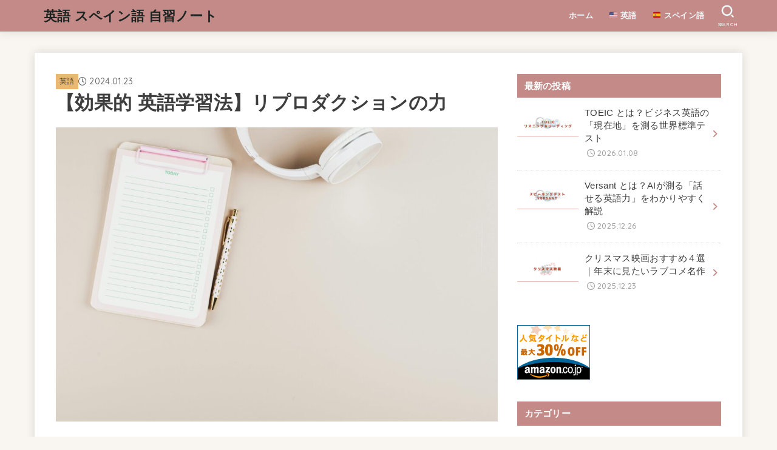

--- FILE ---
content_type: text/html; charset=UTF-8
request_url: http://mumemamimo.com/entry/reproduction
body_size: 27097
content:
<!doctype html>
<html dir="ltr" lang="ja" prefix="og: https://ogp.me/ns#">
<head>
<meta charset="utf-8">
<meta http-equiv="X-UA-Compatible" content="IE=edge">
<meta name="HandheldFriendly" content="True">
<meta name="MobileOptimized" content="320">
<meta name="viewport" content="width=device-width, initial-scale=1.0, viewport-fit=cover">
<link rel="pingback" href="http://mumemamimo.com/xmlrpc.php">
<title>【効果的 英語学習法】リプロダクションの力 - 英語 スペイン語 自習ノート</title>

		<!-- All in One SEO 4.8.6.1 - aioseo.com -->
	<meta name="description" content="今回は英語学習方法の１つリプロダクションを紹介します。 通訳学校でも採用されている手法 英語学習手法としてシャ" />
	<meta name="robots" content="max-image-preview:large" />
	<meta name="author" content="さくら"/>
	<meta name="google-site-verification" content="uo50EAZnyZzvQWOCZtPVuiCGc-2CKKEcCW9--huLlyc" />
	<link rel="canonical" href="http://mumemamimo.com/entry/reproduction" />
	<meta name="generator" content="All in One SEO (AIOSEO) 4.8.6.1" />

		<!-- Google tag (gtag.js) -->
<script async src="https://www.googletagmanager.com/gtag/js?id=G-9JVXNT0CZG"></script>
<script>
  window.dataLayer = window.dataLayer || [];
  function gtag(){dataLayer.push(arguments);}
  gtag('js', new Date());

  gtag('config', 'G-9JVXNT0CZG');
</script>
		<meta property="og:locale" content="ja_JP" />
		<meta property="og:site_name" content="英語 スペイン語 自習ノート - 英語 スペイン語 自習ノート" />
		<meta property="og:type" content="article" />
		<meta property="og:title" content="【効果的 英語学習法】リプロダクションの力 - 英語 スペイン語 自習ノート" />
		<meta property="og:description" content="今回は英語学習方法の１つリプロダクションを紹介します。 通訳学校でも採用されている手法 英語学習手法としてシャ" />
		<meta property="og:url" content="http://mumemamimo.com/entry/reproduction" />
		<meta property="og:image" content="http://mumemamimo.com/wp-content/uploads/2020/12/dsBuffer.bmp.png" />
		<meta property="article:published_time" content="2024-01-23T03:10:22+00:00" />
		<meta property="article:modified_time" content="2024-01-23T03:10:23+00:00" />
		<meta name="twitter:card" content="summary_large_image" />
		<meta name="twitter:site" content="@mumemamimo1" />
		<meta name="twitter:title" content="【効果的 英語学習法】リプロダクションの力 - 英語 スペイン語 自習ノート" />
		<meta name="twitter:description" content="今回は英語学習方法の１つリプロダクションを紹介します。 通訳学校でも採用されている手法 英語学習手法としてシャ" />
		<meta name="twitter:creator" content="@mumemamimo1" />
		<meta name="twitter:image" content="http://mumemamimo.com/wp-content/uploads/2024/01/reproduction.png" />
		<script type="application/ld+json" class="aioseo-schema">
			{"@context":"https:\/\/schema.org","@graph":[{"@type":"BlogPosting","@id":"http:\/\/mumemamimo.com\/entry\/reproduction#blogposting","name":"\u3010\u52b9\u679c\u7684 \u82f1\u8a9e\u5b66\u7fd2\u6cd5\u3011\u30ea\u30d7\u30ed\u30c0\u30af\u30b7\u30e7\u30f3\u306e\u529b - \u82f1\u8a9e \u30b9\u30da\u30a4\u30f3\u8a9e \u81ea\u7fd2\u30ce\u30fc\u30c8","headline":"\u3010\u52b9\u679c\u7684 \u82f1\u8a9e\u5b66\u7fd2\u6cd5\u3011\u30ea\u30d7\u30ed\u30c0\u30af\u30b7\u30e7\u30f3\u306e\u529b","author":{"@id":"http:\/\/mumemamimo.com\/entry\/author\/mumemamimo#author"},"publisher":{"@id":"http:\/\/mumemamimo.com\/#person"},"image":{"@type":"ImageObject","url":"http:\/\/mumemamimo.com\/wp-content\/uploads\/2024\/01\/reproduction.png","width":1280,"height":720},"datePublished":"2024-01-23T12:10:22+09:00","dateModified":"2024-01-23T12:10:23+09:00","inLanguage":"ja","mainEntityOfPage":{"@id":"http:\/\/mumemamimo.com\/entry\/reproduction#webpage"},"isPartOf":{"@id":"http:\/\/mumemamimo.com\/entry\/reproduction#webpage"},"articleSection":"\u82f1\u8a9e, \u30ea\u30d4\u30fc\u30c6\u30a3\u30f3\u30b0, \u30ea\u30d7\u30ed\u30c0\u30af\u30b7\u30e7\u30f3, \u82f1\u8a9e\u5b66\u7fd2, \u901a\u8a33"},{"@type":"BreadcrumbList","@id":"http:\/\/mumemamimo.com\/entry\/reproduction#breadcrumblist","itemListElement":[{"@type":"ListItem","@id":"http:\/\/mumemamimo.com#listItem","position":1,"name":"\u30db\u30fc\u30e0","item":"http:\/\/mumemamimo.com","nextItem":{"@type":"ListItem","@id":"http:\/\/mumemamimo.com\/entry\/category\/%e8%8b%b1%e8%aa%9e#listItem","name":"\u82f1\u8a9e"}},{"@type":"ListItem","@id":"http:\/\/mumemamimo.com\/entry\/category\/%e8%8b%b1%e8%aa%9e#listItem","position":2,"name":"\u82f1\u8a9e","item":"http:\/\/mumemamimo.com\/entry\/category\/%e8%8b%b1%e8%aa%9e","nextItem":{"@type":"ListItem","@id":"http:\/\/mumemamimo.com\/entry\/reproduction#listItem","name":"\u3010\u52b9\u679c\u7684 \u82f1\u8a9e\u5b66\u7fd2\u6cd5\u3011\u30ea\u30d7\u30ed\u30c0\u30af\u30b7\u30e7\u30f3\u306e\u529b"},"previousItem":{"@type":"ListItem","@id":"http:\/\/mumemamimo.com#listItem","name":"\u30db\u30fc\u30e0"}},{"@type":"ListItem","@id":"http:\/\/mumemamimo.com\/entry\/reproduction#listItem","position":3,"name":"\u3010\u52b9\u679c\u7684 \u82f1\u8a9e\u5b66\u7fd2\u6cd5\u3011\u30ea\u30d7\u30ed\u30c0\u30af\u30b7\u30e7\u30f3\u306e\u529b","previousItem":{"@type":"ListItem","@id":"http:\/\/mumemamimo.com\/entry\/category\/%e8%8b%b1%e8%aa%9e#listItem","name":"\u82f1\u8a9e"}}]},{"@type":"Person","@id":"http:\/\/mumemamimo.com\/#person","name":"\u3055\u304f\u3089"},{"@type":"Person","@id":"http:\/\/mumemamimo.com\/entry\/author\/mumemamimo#author","url":"http:\/\/mumemamimo.com\/entry\/author\/mumemamimo","name":"\u3055\u304f\u3089"},{"@type":"WebPage","@id":"http:\/\/mumemamimo.com\/entry\/reproduction#webpage","url":"http:\/\/mumemamimo.com\/entry\/reproduction","name":"\u3010\u52b9\u679c\u7684 \u82f1\u8a9e\u5b66\u7fd2\u6cd5\u3011\u30ea\u30d7\u30ed\u30c0\u30af\u30b7\u30e7\u30f3\u306e\u529b - \u82f1\u8a9e \u30b9\u30da\u30a4\u30f3\u8a9e \u81ea\u7fd2\u30ce\u30fc\u30c8","description":"\u4eca\u56de\u306f\u82f1\u8a9e\u5b66\u7fd2\u65b9\u6cd5\u306e\uff11\u3064\u30ea\u30d7\u30ed\u30c0\u30af\u30b7\u30e7\u30f3\u3092\u7d39\u4ecb\u3057\u307e\u3059\u3002 \u901a\u8a33\u5b66\u6821\u3067\u3082\u63a1\u7528\u3055\u308c\u3066\u3044\u308b\u624b\u6cd5 \u82f1\u8a9e\u5b66\u7fd2\u624b\u6cd5\u3068\u3057\u3066\u30b7\u30e3","inLanguage":"ja","isPartOf":{"@id":"http:\/\/mumemamimo.com\/#website"},"breadcrumb":{"@id":"http:\/\/mumemamimo.com\/entry\/reproduction#breadcrumblist"},"author":{"@id":"http:\/\/mumemamimo.com\/entry\/author\/mumemamimo#author"},"creator":{"@id":"http:\/\/mumemamimo.com\/entry\/author\/mumemamimo#author"},"image":{"@type":"ImageObject","url":"http:\/\/mumemamimo.com\/wp-content\/uploads\/2024\/01\/reproduction.png","@id":"http:\/\/mumemamimo.com\/entry\/reproduction\/#mainImage","width":1280,"height":720},"primaryImageOfPage":{"@id":"http:\/\/mumemamimo.com\/entry\/reproduction#mainImage"},"datePublished":"2024-01-23T12:10:22+09:00","dateModified":"2024-01-23T12:10:23+09:00"},{"@type":"WebSite","@id":"http:\/\/mumemamimo.com\/#website","url":"http:\/\/mumemamimo.com\/","name":"\u82f1\u8a9e \u30b9\u30da\u30a4\u30f3\u8a9e \u81ea\u7fd2\u30ce\u30fc\u30c8","description":"\u82f1\u8a9e \u30b9\u30da\u30a4\u30f3\u8a9e \u81ea\u7fd2\u30ce\u30fc\u30c8","inLanguage":"ja","publisher":{"@id":"http:\/\/mumemamimo.com\/#person"}}]}
		</script>
		<!-- All in One SEO -->

<link rel='dns-prefetch' href='//fonts.googleapis.com' />
<link rel='dns-prefetch' href='//cdnjs.cloudflare.com' />
<link rel="alternate" type="application/rss+xml" title="英語 スペイン語 自習ノート &raquo; フィード" href="http://mumemamimo.com/feed" />
<link rel="alternate" type="application/rss+xml" title="英語 スペイン語 自習ノート &raquo; コメントフィード" href="http://mumemamimo.com/comments/feed" />
		<!-- This site uses the Google Analytics by MonsterInsights plugin v9.7.0 - Using Analytics tracking - https://www.monsterinsights.com/ -->
		<!-- Note: MonsterInsights is not currently configured on this site. The site owner needs to authenticate with Google Analytics in the MonsterInsights settings panel. -->
					<!-- No tracking code set -->
				<!-- / Google Analytics by MonsterInsights -->
		<script type="text/javascript">
/* <![CDATA[ */
window._wpemojiSettings = {"baseUrl":"https:\/\/s.w.org\/images\/core\/emoji\/15.0.3\/72x72\/","ext":".png","svgUrl":"https:\/\/s.w.org\/images\/core\/emoji\/15.0.3\/svg\/","svgExt":".svg","source":{"concatemoji":"http:\/\/mumemamimo.com\/wp-includes\/js\/wp-emoji-release.min.js?ver=6.5.7"}};
/*! This file is auto-generated */
!function(i,n){var o,s,e;function c(e){try{var t={supportTests:e,timestamp:(new Date).valueOf()};sessionStorage.setItem(o,JSON.stringify(t))}catch(e){}}function p(e,t,n){e.clearRect(0,0,e.canvas.width,e.canvas.height),e.fillText(t,0,0);var t=new Uint32Array(e.getImageData(0,0,e.canvas.width,e.canvas.height).data),r=(e.clearRect(0,0,e.canvas.width,e.canvas.height),e.fillText(n,0,0),new Uint32Array(e.getImageData(0,0,e.canvas.width,e.canvas.height).data));return t.every(function(e,t){return e===r[t]})}function u(e,t,n){switch(t){case"flag":return n(e,"\ud83c\udff3\ufe0f\u200d\u26a7\ufe0f","\ud83c\udff3\ufe0f\u200b\u26a7\ufe0f")?!1:!n(e,"\ud83c\uddfa\ud83c\uddf3","\ud83c\uddfa\u200b\ud83c\uddf3")&&!n(e,"\ud83c\udff4\udb40\udc67\udb40\udc62\udb40\udc65\udb40\udc6e\udb40\udc67\udb40\udc7f","\ud83c\udff4\u200b\udb40\udc67\u200b\udb40\udc62\u200b\udb40\udc65\u200b\udb40\udc6e\u200b\udb40\udc67\u200b\udb40\udc7f");case"emoji":return!n(e,"\ud83d\udc26\u200d\u2b1b","\ud83d\udc26\u200b\u2b1b")}return!1}function f(e,t,n){var r="undefined"!=typeof WorkerGlobalScope&&self instanceof WorkerGlobalScope?new OffscreenCanvas(300,150):i.createElement("canvas"),a=r.getContext("2d",{willReadFrequently:!0}),o=(a.textBaseline="top",a.font="600 32px Arial",{});return e.forEach(function(e){o[e]=t(a,e,n)}),o}function t(e){var t=i.createElement("script");t.src=e,t.defer=!0,i.head.appendChild(t)}"undefined"!=typeof Promise&&(o="wpEmojiSettingsSupports",s=["flag","emoji"],n.supports={everything:!0,everythingExceptFlag:!0},e=new Promise(function(e){i.addEventListener("DOMContentLoaded",e,{once:!0})}),new Promise(function(t){var n=function(){try{var e=JSON.parse(sessionStorage.getItem(o));if("object"==typeof e&&"number"==typeof e.timestamp&&(new Date).valueOf()<e.timestamp+604800&&"object"==typeof e.supportTests)return e.supportTests}catch(e){}return null}();if(!n){if("undefined"!=typeof Worker&&"undefined"!=typeof OffscreenCanvas&&"undefined"!=typeof URL&&URL.createObjectURL&&"undefined"!=typeof Blob)try{var e="postMessage("+f.toString()+"("+[JSON.stringify(s),u.toString(),p.toString()].join(",")+"));",r=new Blob([e],{type:"text/javascript"}),a=new Worker(URL.createObjectURL(r),{name:"wpTestEmojiSupports"});return void(a.onmessage=function(e){c(n=e.data),a.terminate(),t(n)})}catch(e){}c(n=f(s,u,p))}t(n)}).then(function(e){for(var t in e)n.supports[t]=e[t],n.supports.everything=n.supports.everything&&n.supports[t],"flag"!==t&&(n.supports.everythingExceptFlag=n.supports.everythingExceptFlag&&n.supports[t]);n.supports.everythingExceptFlag=n.supports.everythingExceptFlag&&!n.supports.flag,n.DOMReady=!1,n.readyCallback=function(){n.DOMReady=!0}}).then(function(){return e}).then(function(){var e;n.supports.everything||(n.readyCallback(),(e=n.source||{}).concatemoji?t(e.concatemoji):e.wpemoji&&e.twemoji&&(t(e.twemoji),t(e.wpemoji)))}))}((window,document),window._wpemojiSettings);
/* ]]> */
</script>
<style id='wp-emoji-styles-inline-css' type='text/css'>

	img.wp-smiley, img.emoji {
		display: inline !important;
		border: none !important;
		box-shadow: none !important;
		height: 1em !important;
		width: 1em !important;
		margin: 0 0.07em !important;
		vertical-align: -0.1em !important;
		background: none !important;
		padding: 0 !important;
	}
</style>
<link rel='stylesheet' id='wp-block-library-css' href='http://mumemamimo.com/wp-includes/css/dist/block-library/style.min.css' type='text/css' media='all' />
<style id='classic-theme-styles-inline-css' type='text/css'>
/*! This file is auto-generated */
.wp-block-button__link{color:#fff;background-color:#32373c;border-radius:9999px;box-shadow:none;text-decoration:none;padding:calc(.667em + 2px) calc(1.333em + 2px);font-size:1.125em}.wp-block-file__button{background:#32373c;color:#fff;text-decoration:none}
</style>
<style id='global-styles-inline-css' type='text/css'>
body{--wp--preset--color--black: #000;--wp--preset--color--cyan-bluish-gray: #abb8c3;--wp--preset--color--white: #fff;--wp--preset--color--pale-pink: #f78da7;--wp--preset--color--vivid-red: #cf2e2e;--wp--preset--color--luminous-vivid-orange: #ff6900;--wp--preset--color--luminous-vivid-amber: #fcb900;--wp--preset--color--light-green-cyan: #7bdcb5;--wp--preset--color--vivid-green-cyan: #00d084;--wp--preset--color--pale-cyan-blue: #8ed1fc;--wp--preset--color--vivid-cyan-blue: #0693e3;--wp--preset--color--vivid-purple: #9b51e0;--wp--preset--color--stk-palette-one: var(--stk-palette-color1);--wp--preset--color--stk-palette-two: var(--stk-palette-color2);--wp--preset--color--stk-palette-three: var(--stk-palette-color3);--wp--preset--color--stk-palette-four: var(--stk-palette-color4);--wp--preset--color--stk-palette-five: var(--stk-palette-color5);--wp--preset--color--stk-palette-six: var(--stk-palette-color6);--wp--preset--color--stk-palette-seven: var(--stk-palette-color7);--wp--preset--color--stk-palette-eight: var(--stk-palette-color8);--wp--preset--color--stk-palette-nine: var(--stk-palette-color9);--wp--preset--color--stk-palette-ten: var(--stk-palette-color10);--wp--preset--color--mainttlbg: var(--main-ttl-bg);--wp--preset--color--mainttltext: var(--main-ttl-color);--wp--preset--color--stkeditorcolor-one: var(--stk-editor-color1);--wp--preset--color--stkeditorcolor-two: var(--stk-editor-color2);--wp--preset--color--stkeditorcolor-three: var(--stk-editor-color3);--wp--preset--gradient--vivid-cyan-blue-to-vivid-purple: linear-gradient(135deg,rgba(6,147,227,1) 0%,rgb(155,81,224) 100%);--wp--preset--gradient--light-green-cyan-to-vivid-green-cyan: linear-gradient(135deg,rgb(122,220,180) 0%,rgb(0,208,130) 100%);--wp--preset--gradient--luminous-vivid-amber-to-luminous-vivid-orange: linear-gradient(135deg,rgba(252,185,0,1) 0%,rgba(255,105,0,1) 100%);--wp--preset--gradient--luminous-vivid-orange-to-vivid-red: linear-gradient(135deg,rgba(255,105,0,1) 0%,rgb(207,46,46) 100%);--wp--preset--gradient--very-light-gray-to-cyan-bluish-gray: linear-gradient(135deg,rgb(238,238,238) 0%,rgb(169,184,195) 100%);--wp--preset--gradient--cool-to-warm-spectrum: linear-gradient(135deg,rgb(74,234,220) 0%,rgb(151,120,209) 20%,rgb(207,42,186) 40%,rgb(238,44,130) 60%,rgb(251,105,98) 80%,rgb(254,248,76) 100%);--wp--preset--gradient--blush-light-purple: linear-gradient(135deg,rgb(255,206,236) 0%,rgb(152,150,240) 100%);--wp--preset--gradient--blush-bordeaux: linear-gradient(135deg,rgb(254,205,165) 0%,rgb(254,45,45) 50%,rgb(107,0,62) 100%);--wp--preset--gradient--luminous-dusk: linear-gradient(135deg,rgb(255,203,112) 0%,rgb(199,81,192) 50%,rgb(65,88,208) 100%);--wp--preset--gradient--pale-ocean: linear-gradient(135deg,rgb(255,245,203) 0%,rgb(182,227,212) 50%,rgb(51,167,181) 100%);--wp--preset--gradient--electric-grass: linear-gradient(135deg,rgb(202,248,128) 0%,rgb(113,206,126) 100%);--wp--preset--gradient--midnight: linear-gradient(135deg,rgb(2,3,129) 0%,rgb(40,116,252) 100%);--wp--preset--font-size--small: 13px;--wp--preset--font-size--medium: 20px;--wp--preset--font-size--large: 36px;--wp--preset--font-size--x-large: 42px;--wp--preset--spacing--20: 0.44rem;--wp--preset--spacing--30: 0.67rem;--wp--preset--spacing--40: 1rem;--wp--preset--spacing--50: 1.5rem;--wp--preset--spacing--60: 2.25rem;--wp--preset--spacing--70: 3.38rem;--wp--preset--spacing--80: 5.06rem;--wp--preset--shadow--natural: 6px 6px 9px rgba(0, 0, 0, 0.2);--wp--preset--shadow--deep: 12px 12px 50px rgba(0, 0, 0, 0.4);--wp--preset--shadow--sharp: 6px 6px 0px rgba(0, 0, 0, 0.2);--wp--preset--shadow--outlined: 6px 6px 0px -3px rgba(255, 255, 255, 1), 6px 6px rgba(0, 0, 0, 1);--wp--preset--shadow--crisp: 6px 6px 0px rgba(0, 0, 0, 1);}:where(.is-layout-flex){gap: 0.5em;}:where(.is-layout-grid){gap: 0.5em;}body .is-layout-flex{display: flex;}body .is-layout-flex{flex-wrap: wrap;align-items: center;}body .is-layout-flex > *{margin: 0;}body .is-layout-grid{display: grid;}body .is-layout-grid > *{margin: 0;}:where(.wp-block-columns.is-layout-flex){gap: 2em;}:where(.wp-block-columns.is-layout-grid){gap: 2em;}:where(.wp-block-post-template.is-layout-flex){gap: 1.25em;}:where(.wp-block-post-template.is-layout-grid){gap: 1.25em;}.has-black-color{color: var(--wp--preset--color--black) !important;}.has-cyan-bluish-gray-color{color: var(--wp--preset--color--cyan-bluish-gray) !important;}.has-white-color{color: var(--wp--preset--color--white) !important;}.has-pale-pink-color{color: var(--wp--preset--color--pale-pink) !important;}.has-vivid-red-color{color: var(--wp--preset--color--vivid-red) !important;}.has-luminous-vivid-orange-color{color: var(--wp--preset--color--luminous-vivid-orange) !important;}.has-luminous-vivid-amber-color{color: var(--wp--preset--color--luminous-vivid-amber) !important;}.has-light-green-cyan-color{color: var(--wp--preset--color--light-green-cyan) !important;}.has-vivid-green-cyan-color{color: var(--wp--preset--color--vivid-green-cyan) !important;}.has-pale-cyan-blue-color{color: var(--wp--preset--color--pale-cyan-blue) !important;}.has-vivid-cyan-blue-color{color: var(--wp--preset--color--vivid-cyan-blue) !important;}.has-vivid-purple-color{color: var(--wp--preset--color--vivid-purple) !important;}.has-black-background-color{background-color: var(--wp--preset--color--black) !important;}.has-cyan-bluish-gray-background-color{background-color: var(--wp--preset--color--cyan-bluish-gray) !important;}.has-white-background-color{background-color: var(--wp--preset--color--white) !important;}.has-pale-pink-background-color{background-color: var(--wp--preset--color--pale-pink) !important;}.has-vivid-red-background-color{background-color: var(--wp--preset--color--vivid-red) !important;}.has-luminous-vivid-orange-background-color{background-color: var(--wp--preset--color--luminous-vivid-orange) !important;}.has-luminous-vivid-amber-background-color{background-color: var(--wp--preset--color--luminous-vivid-amber) !important;}.has-light-green-cyan-background-color{background-color: var(--wp--preset--color--light-green-cyan) !important;}.has-vivid-green-cyan-background-color{background-color: var(--wp--preset--color--vivid-green-cyan) !important;}.has-pale-cyan-blue-background-color{background-color: var(--wp--preset--color--pale-cyan-blue) !important;}.has-vivid-cyan-blue-background-color{background-color: var(--wp--preset--color--vivid-cyan-blue) !important;}.has-vivid-purple-background-color{background-color: var(--wp--preset--color--vivid-purple) !important;}.has-black-border-color{border-color: var(--wp--preset--color--black) !important;}.has-cyan-bluish-gray-border-color{border-color: var(--wp--preset--color--cyan-bluish-gray) !important;}.has-white-border-color{border-color: var(--wp--preset--color--white) !important;}.has-pale-pink-border-color{border-color: var(--wp--preset--color--pale-pink) !important;}.has-vivid-red-border-color{border-color: var(--wp--preset--color--vivid-red) !important;}.has-luminous-vivid-orange-border-color{border-color: var(--wp--preset--color--luminous-vivid-orange) !important;}.has-luminous-vivid-amber-border-color{border-color: var(--wp--preset--color--luminous-vivid-amber) !important;}.has-light-green-cyan-border-color{border-color: var(--wp--preset--color--light-green-cyan) !important;}.has-vivid-green-cyan-border-color{border-color: var(--wp--preset--color--vivid-green-cyan) !important;}.has-pale-cyan-blue-border-color{border-color: var(--wp--preset--color--pale-cyan-blue) !important;}.has-vivid-cyan-blue-border-color{border-color: var(--wp--preset--color--vivid-cyan-blue) !important;}.has-vivid-purple-border-color{border-color: var(--wp--preset--color--vivid-purple) !important;}.has-vivid-cyan-blue-to-vivid-purple-gradient-background{background: var(--wp--preset--gradient--vivid-cyan-blue-to-vivid-purple) !important;}.has-light-green-cyan-to-vivid-green-cyan-gradient-background{background: var(--wp--preset--gradient--light-green-cyan-to-vivid-green-cyan) !important;}.has-luminous-vivid-amber-to-luminous-vivid-orange-gradient-background{background: var(--wp--preset--gradient--luminous-vivid-amber-to-luminous-vivid-orange) !important;}.has-luminous-vivid-orange-to-vivid-red-gradient-background{background: var(--wp--preset--gradient--luminous-vivid-orange-to-vivid-red) !important;}.has-very-light-gray-to-cyan-bluish-gray-gradient-background{background: var(--wp--preset--gradient--very-light-gray-to-cyan-bluish-gray) !important;}.has-cool-to-warm-spectrum-gradient-background{background: var(--wp--preset--gradient--cool-to-warm-spectrum) !important;}.has-blush-light-purple-gradient-background{background: var(--wp--preset--gradient--blush-light-purple) !important;}.has-blush-bordeaux-gradient-background{background: var(--wp--preset--gradient--blush-bordeaux) !important;}.has-luminous-dusk-gradient-background{background: var(--wp--preset--gradient--luminous-dusk) !important;}.has-pale-ocean-gradient-background{background: var(--wp--preset--gradient--pale-ocean) !important;}.has-electric-grass-gradient-background{background: var(--wp--preset--gradient--electric-grass) !important;}.has-midnight-gradient-background{background: var(--wp--preset--gradient--midnight) !important;}.has-small-font-size{font-size: var(--wp--preset--font-size--small) !important;}.has-medium-font-size{font-size: var(--wp--preset--font-size--medium) !important;}.has-large-font-size{font-size: var(--wp--preset--font-size--large) !important;}.has-x-large-font-size{font-size: var(--wp--preset--font-size--x-large) !important;}
.wp-block-navigation a:where(:not(.wp-element-button)){color: inherit;}
:where(.wp-block-post-template.is-layout-flex){gap: 1.25em;}:where(.wp-block-post-template.is-layout-grid){gap: 1.25em;}
:where(.wp-block-columns.is-layout-flex){gap: 2em;}:where(.wp-block-columns.is-layout-grid){gap: 2em;}
.wp-block-pullquote{font-size: 1.5em;line-height: 1.6;}
</style>
<link rel='stylesheet' id='ez-toc-css' href='http://mumemamimo.com/wp-content/plugins/easy-table-of-contents/assets/css/screen.min.css?ver=2.0.76' type='text/css' media='all' />
<style id='ez-toc-inline-css' type='text/css'>
div#ez-toc-container .ez-toc-title {font-size: 100%;}div#ez-toc-container .ez-toc-title {font-weight: 500;}div#ez-toc-container ul li , div#ez-toc-container ul li a {font-size: 95%;}div#ez-toc-container ul li , div#ez-toc-container ul li a {font-weight: 500;}div#ez-toc-container nav ul ul li {font-size: 90%;}div#ez-toc-container {background: #dee4e8;border: 1px solid #4c83bf;}div#ez-toc-container p.ez-toc-title , #ez-toc-container .ez_toc_custom_title_icon , #ez-toc-container .ez_toc_custom_toc_icon {color: #3e3e3e;}div#ez-toc-container ul.ez-toc-list a {color: #3e3e3e;}div#ez-toc-container ul.ez-toc-list a:hover {color: #2a6496;}div#ez-toc-container ul.ez-toc-list a:visited {color: #428bca;}
.ez-toc-container-direction {direction: ltr;}.ez-toc-counter ul{counter-reset: item ;}.ez-toc-counter nav ul li a::before {content: counters(item, '.', decimal) '. ';display: inline-block;counter-increment: item;flex-grow: 0;flex-shrink: 0;margin-right: .2em; float: left; }.ez-toc-widget-direction {direction: ltr;}.ez-toc-widget-container ul{counter-reset: item ;}.ez-toc-widget-container nav ul li a::before {content: counters(item, '.', decimal) '. ';display: inline-block;counter-increment: item;flex-grow: 0;flex-shrink: 0;margin-right: .2em; float: left; }
</style>
<link rel='stylesheet' id='stk_style-css' href='http://mumemamimo.com/wp-content/themes/jstork19/style.css?ver=5.16.4' type='text/css' media='all' />
<style id='stk_style-inline-css' type='text/css'>
:root{--stk-base-font-family:"游ゴシック","Yu Gothic","游ゴシック体","YuGothic","Hiragino Kaku Gothic ProN",Meiryo,sans-serif;--stk-base-font-size-pc:103%;--stk-base-font-size-sp:103%;--stk-font-weight:400;--stk-font-feature-settings:normal;--stk-font-awesome-free:"Font Awesome 6 Free";--stk-font-awesome-brand:"Font Awesome 6 Brands";--wp--preset--font-size--medium:clamp(1.2em,2.5vw,20px);--wp--preset--font-size--large:clamp(1.5em,4.5vw,36px);--wp--preset--font-size--x-large:clamp(1.9em,5.25vw,42px);--wp--style--gallery-gap-default:.5em;--stk-flex-style:flex-start;--stk-wrap-width:1166px;--stk-wide-width:980px;--stk-main-width:728px;--stk-side-margin:32px;--stk-post-thumb-ratio:16/10;--stk-post-title-font_size:clamp(1.4em,4vw,1.9em);--stk-h1-font_size:clamp(1.4em,4vw,1.9em);--stk-h2-font_size:clamp(1.2em,2.6vw,1.3em);--stk-h2-normal-font_size:125%;--stk-h3-font_size:clamp(1.1em,2.3vw,1.15em);--stk-h4-font_size:105%;--stk-h5-font_size:100%;--stk-line_height:1.8;--stk-heading-line_height:1.5;--stk-heading-margin_top:2em;--stk-heading-margin_bottom:1em;--stk-margin:1.6em;--stk-h2-margin-rl:-2vw;--stk-el-margin-rl:-4vw;--stk-list-icon-size:1.8em;--stk-list-item-margin:.7em;--stk-list-margin:1em;--stk-h2-border_radius:3px;--stk-h2-border_width:4px;--stk-h3-border_width:4px;--stk-h4-border_width:4px;--stk-wttl-border_radius:0;--stk-wttl-border_width:2px;--stk-supplement-border_radius:4px;--stk-supplement-border_width:2px;--stk-supplement-sat:82%;--stk-supplement-lig:86%;--stk-box-border_radius:4px;--stk-box-border_width:2px;--stk-btn-border_radius:3px;--stk-btn-border_width:2px;--stk-post-radius:0;--stk-postlist-radius:0;--stk-cardlist-radius:0;--stk-shadow-s:1px 2px 10px rgba(0,0,0,.2);--stk-shadow-l:5px 10px 20px rgba(0,0,0,.2);--main-text-color:#3E3E3E;--main-link-color:#c38a87;--main-link-color-hover:#E69B9B;--main-ttl-bg:#c38a87;--main-ttl-bg-rgba:rgba(195,138,135,.1);--main-ttl-color:#fff;--header-bg:#c38a87;--header-bg-overlay:#0ea3c9;--header-logo-color:#1b2320;--header-text-color:#edf9fc;--inner-content-bg:#fff;--label-bg:#e9b872;--label-text-color:#3e3e3e;--slider-text-color:#444;--side-text-color:#3e3e3e;--footer-bg:#666;--footer-text-color:#CACACA;--footer-link-color:#f7f7f7;--new-mark-bg:#ff6347;--oc-box-blue:#19b4ce;--oc-box-blue-inner:#d4f3ff;--oc-box-red:#ee5656;--oc-box-red-inner:#feeeed;--oc-box-yellow:#f7cf2e;--oc-box-yellow-inner:#fffae2;--oc-box-green:#39cd75;--oc-box-green-inner:#e8fbf0;--oc-box-pink:#f7b2b2;--oc-box-pink-inner:#fee;--oc-box-gray:#9c9c9c;--oc-box-gray-inner:#f5f5f5;--oc-box-black:#313131;--oc-box-black-inner:#404040;--oc-btn-rich_yellow:#f7cf2e;--oc-btn-rich_yellow-sdw:rgba(222,182,21,1);--oc-btn-rich_pink:#ee5656;--oc-btn-rich_pink-sdw:rgba(213,61,61,1);--oc-btn-rich_orange:#ef9b2f;--oc-btn-rich_orange-sdw:rgba(214,130,22,1);--oc-btn-rich_green:#39cd75;--oc-btn-rich_green-sdw:rgba(32,180,92,1);--oc-btn-rich_blue:#19b4ce;--oc-btn-rich_blue-sdw:rgba(0,155,181,1);--oc-base-border-color:rgba(125,125,125,.3);--oc-has-background-basic-padding:1.1em;--stk-maker-yellow:#ff6;--stk-maker-pink:#ffd5d5;--stk-maker-blue:#b5dfff;--stk-maker-green:#cff7c7;--stk-caption-font-size:11px;--stk-palette-color1:#abb8c3;--stk-palette-color2:#f78da7;--stk-palette-color3:#cf2e2e;--stk-palette-color4:#ff6900;--stk-palette-color5:#fcb900;--stk-palette-color6:#7bdcb5;--stk-palette-color7:#00d084;--stk-palette-color8:#8ed1fc;--stk-palette-color9:#0693e3;--stk-palette-color10:#9b51e0;--stk-editor-color1:#1bb4d3;--stk-editor-color2:#f55e5e;--stk-editor-color3:#ee2;--stk-editor-color1-rgba:rgba(27,180,211,.1);--stk-editor-color2-rgba:rgba(245,94,94,.1);--stk-editor-color3-rgba:rgba(238,238,34,.1)}
#ez-toc-container li:before{content:none}#ez-toc-container{font-size:95%;width:100%!important;padding:1.2em;border:5px solid rgba(100,100,100,.2);border-radius:0;background:inherit;margin-bottom:var(--stk-margin,2em);box-shadow:none}#ez-toc-container ul li{margin:var(--stk-list-item-margin,.7em) 0;font-size:100%!important;font-weight:bold!important;line-height:var(--stk-line_height,1.8)}#ez-toc-container li:last-child{margin-bottom:0}#ez-toc-container li li{font-weight:normal!important;margin:.5em 0}#ez-toc-container ul.ez-toc-list li a::before{display:inline-block;content:counters(item,".",decimal);font-weight:bold;font-size:75%;background-color:var(--main-ttl-bg);color:var(--main-ttl-color);min-width:2.1em;height:2.1em;line-height:2.1;text-align:center;border-radius:1em;margin-right:.3em;padding:0 7px;transform:scale(.9)}#ez-toc-container a{color:inherit!important;text-decoration:none}#ez-toc-container a:hover{text-decoration:underline}#ez-toc-container .ez-toc-title{font-size:100%!important;font-weight:bold!important}#ez-toc-container .ez-toc-title::before{display:inline-block;font-family:var(--stk-font-awesome-free,"Font Awesome 5 Free");font-weight:900;content:"\f03a";margin-right:.8em;margin-left:.4em;transform:scale(1.4);color:var(--main-ttl-bg)}#ez-toc-container .ez-toc-list{max-width:580px;margin-left:auto;margin-right:auto}@media only screen and (max-width:480px){#ez-toc-container{font-size:90%}}
.fb-likebtn .like_text::after{content:"この記事が気に入ったらフォローしよう！"}#related-box .h_ttl::after{content:"こちらの記事も人気です"}.stk_authorbox>.h_ttl:not(.subtext__none)::after{content:"この記事を書いた人"}#author-newpost .h_ttl::after{content:"このライターの最新記事"}
</style>
<link rel='stylesheet' id='gf_font-css' href='https://fonts.googleapis.com/css2?family=Quicksand:wght@500;700&#038;display=swap' type='text/css' media='all' />
<style id='gf_font-inline-css' type='text/css'>
.gf {font-family: "Quicksand", "游ゴシック", "Yu Gothic", "游ゴシック体", "YuGothic", "Hiragino Kaku Gothic ProN", Meiryo, sans-serif;}
</style>
<link rel='stylesheet' id='fontawesome-css' href='https://cdnjs.cloudflare.com/ajax/libs/font-awesome/6.7.2/css/all.min.css' type='text/css' media='all' />
<script type="text/javascript" src="http://mumemamimo.com/wp-includes/js/jquery/jquery.min.js?ver=3.7.1" id="jquery-core-js"></script>
<script type="text/javascript" src="http://mumemamimo.com/wp-includes/js/jquery/jquery-migrate.min.js?ver=3.4.1" id="jquery-migrate-js"></script>
<script type="text/javascript" id="jquery-js-after">
/* <![CDATA[ */
jQuery(function($){$(".widget_categories li, .widget_nav_menu li").has("ul").toggleClass("accordionMenu");$(".widget ul.children , .widget ul.sub-menu").after("<span class='accordionBtn'></span>");$(".widget ul.children , .widget ul.sub-menu").hide();$("ul .accordionBtn").on("click",function(){$(this).prev("ul").slideToggle();$(this).toggleClass("active")})});
/* ]]> */
</script>
<link rel="https://api.w.org/" href="http://mumemamimo.com/wp-json/" /><link rel="alternate" type="application/json" href="http://mumemamimo.com/wp-json/wp/v2/posts/1469" /><link rel="EditURI" type="application/rsd+xml" title="RSD" href="http://mumemamimo.com/xmlrpc.php?rsd" />

<link rel='shortlink' href='http://mumemamimo.com/?p=1469' />
<link rel="alternate" type="application/json+oembed" href="http://mumemamimo.com/wp-json/oembed/1.0/embed?url=http%3A%2F%2Fmumemamimo.com%2Fentry%2Freproduction" />
<link rel="alternate" type="text/xml+oembed" href="http://mumemamimo.com/wp-json/oembed/1.0/embed?url=http%3A%2F%2Fmumemamimo.com%2Fentry%2Freproduction&#038;format=xml" />
<script data-ad-client="ca-pub-8970016203750257" async src="https://pagead2.googlesyndication.com/pagead/js/adsbygoogle.js"></script>
</script><meta name="thumbnail" content="http://mumemamimo.com/wp-content/uploads/2024/01/reproduction.png" />
<style type="text/css" id="custom-background-css">
body.custom-background { background-color: #f9f6f1; }
</style>
	<link rel="icon" href="http://mumemamimo.com/wp-content/uploads/2026/01/cropped-sakura-32x32.jpg" sizes="32x32" />
<link rel="icon" href="http://mumemamimo.com/wp-content/uploads/2026/01/cropped-sakura-192x192.jpg" sizes="192x192" />
<link rel="apple-touch-icon" href="http://mumemamimo.com/wp-content/uploads/2026/01/cropped-sakura-180x180.jpg" />
<meta name="msapplication-TileImage" content="http://mumemamimo.com/wp-content/uploads/2026/01/cropped-sakura-270x270.jpg" />
</head>
<body class="post-template-default single single-post postid-1469 single-format-standard custom-background wp-embed-responsive fixhead-active gf_Quicksand h_layout_pc_left_full h_layout_sp_center">
<svg aria-hidden="true" xmlns="http://www.w3.org/2000/svg" width="0" height="0" focusable="false" role="none" style="visibility: hidden; position: absolute; left: -9999px; overflow: hidden;"><defs><symbol id="svgicon_search_btn" viewBox="0 0 50 50"><path d="M44.35,48.52l-4.95-4.95c-1.17-1.17-1.17-3.07,0-4.24l0,0c1.17-1.17,3.07-1.17,4.24,0l4.95,4.95c1.17,1.17,1.17,3.07,0,4.24 l0,0C47.42,49.7,45.53,49.7,44.35,48.52z"/><path d="M22.81,7c8.35,0,15.14,6.79,15.14,15.14s-6.79,15.14-15.14,15.14S7.67,30.49,7.67,22.14S14.46,7,22.81,7 M22.81,1 C11.13,1,1.67,10.47,1.67,22.14s9.47,21.14,21.14,21.14s21.14-9.47,21.14-21.14S34.49,1,22.81,1L22.81,1z"/></symbol><symbol id="svgicon_nav_btn" viewBox="0 0 50 50"><path d="M45.1,46.5H4.9c-1.6,0-2.9-1.3-2.9-2.9v-0.2c0-1.6,1.3-2.9,2.9-2.9h40.2c1.6,0,2.9,1.3,2.9,2.9v0.2 C48,45.2,46.7,46.5,45.1,46.5z"/><path d="M45.1,28.5H4.9c-1.6,0-2.9-1.3-2.9-2.9v-0.2c0-1.6,1.3-2.9,2.9-2.9h40.2c1.6,0,2.9,1.3,2.9,2.9v0.2 C48,27.2,46.7,28.5,45.1,28.5z"/><path d="M45.1,10.5H4.9C3.3,10.5,2,9.2,2,7.6V7.4c0-1.6,1.3-2.9,2.9-2.9h40.2c1.6,0,2.9,1.3,2.9,2.9v0.2 C48,9.2,46.7,10.5,45.1,10.5z"/></symbol><symbol id="stk-envelope-svg" viewBox="0 0 300 300"><path d="M300.03,81.5c0-30.25-24.75-55-55-55h-190c-30.25,0-55,24.75-55,55v140c0,30.25,24.75,55,55,55h190c30.25,0,55-24.75,55-55 V81.5z M37.4,63.87c4.75-4.75,11.01-7.37,17.63-7.37h190c6.62,0,12.88,2.62,17.63,7.37c4.75,4.75,7.37,11.01,7.37,17.63v5.56 c-0.32,0.2-0.64,0.41-0.95,0.64L160.2,169.61c-0.75,0.44-5.12,2.89-10.17,2.89c-4.99,0-9.28-2.37-10.23-2.94L30.99,87.7 c-0.31-0.23-0.63-0.44-0.95-0.64V81.5C30.03,74.88,32.65,68.62,37.4,63.87z M262.66,239.13c-4.75,4.75-11.01,7.37-17.63,7.37h-190 c-6.62,0-12.88-2.62-17.63-7.37c-4.75-4.75-7.37-11.01-7.37-17.63v-99.48l93.38,70.24c0.16,0.12,0.32,0.24,0.49,0.35 c1.17,0.81,11.88,7.88,26.13,7.88c14.25,0,24.96-7.07,26.14-7.88c0.17-0.11,0.33-0.23,0.49-0.35l93.38-70.24v99.48 C270.03,228.12,267.42,234.38,262.66,239.13z"/></symbol><symbol id="stk-close-svg" viewBox="0 0 384 512"><path fill="currentColor" d="M342.6 150.6c12.5-12.5 12.5-32.8 0-45.3s-32.8-12.5-45.3 0L192 210.7 86.6 105.4c-12.5-12.5-32.8-12.5-45.3 0s-12.5 32.8 0 45.3L146.7 256 41.4 361.4c-12.5 12.5-12.5 32.8 0 45.3s32.8 12.5 45.3 0L192 301.3 297.4 406.6c12.5 12.5 32.8 12.5 45.3 0s12.5-32.8 0-45.3L237.3 256 342.6 150.6z"/></symbol><symbol id="stk-twitter-svg" viewBox="0 0 512 512"><path d="M299.8,219.7L471,20.7h-40.6L281.7,193.4L163,20.7H26l179.6,261.4L26,490.7h40.6l157-182.5L349,490.7h137L299.8,219.7 L299.8,219.7z M244.2,284.3l-18.2-26L81.2,51.2h62.3l116.9,167.1l18.2,26l151.9,217.2h-62.3L244.2,284.3L244.2,284.3z"/></symbol><symbol id="stk-twitter_bird-svg" viewBox="0 0 512 512"><path d="M459.37 151.716c.325 4.548.325 9.097.325 13.645 0 138.72-105.583 298.558-298.558 298.558-59.452 0-114.68-17.219-161.137-47.106 8.447.974 16.568 1.299 25.34 1.299 49.055 0 94.213-16.568 130.274-44.832-46.132-.975-84.792-31.188-98.112-72.772 6.498.974 12.995 1.624 19.818 1.624 9.421 0 18.843-1.3 27.614-3.573-48.081-9.747-84.143-51.98-84.143-102.985v-1.299c13.969 7.797 30.214 12.67 47.431 13.319-28.264-18.843-46.781-51.005-46.781-87.391 0-19.492 5.197-37.36 14.294-52.954 51.655 63.675 129.3 105.258 216.365 109.807-1.624-7.797-2.599-15.918-2.599-24.04 0-57.828 46.782-104.934 104.934-104.934 30.213 0 57.502 12.67 76.67 33.137 23.715-4.548 46.456-13.32 66.599-25.34-7.798 24.366-24.366 44.833-46.132 57.827 21.117-2.273 41.584-8.122 60.426-16.243-14.292 20.791-32.161 39.308-52.628 54.253z"/></symbol><symbol id="stk-bluesky-svg" viewBox="0 0 256 256"><path d="M 60.901 37.747 C 88.061 58.137 117.273 99.482 127.999 121.666 C 138.727 99.482 167.938 58.137 195.099 37.747 C 214.696 23.034 246.45 11.651 246.45 47.874 C 246.45 55.109 242.302 108.648 239.869 117.34 C 231.413 147.559 200.6 155.266 173.189 150.601 C 221.101 158.756 233.288 185.766 206.966 212.776 C 156.975 264.073 135.115 199.905 129.514 183.464 C 128.487 180.449 128.007 179.038 127.999 180.238 C 127.992 179.038 127.512 180.449 126.486 183.464 C 120.884 199.905 99.024 264.073 49.033 212.776 C 22.711 185.766 34.899 158.756 82.81 150.601 C 55.4 155.266 24.587 147.559 16.13 117.34 C 13.697 108.648 9.55 55.109 9.55 47.874 C 9.55 11.651 41.304 23.034 60.901 37.747 Z"/></symbol><symbol id="stk-facebook-svg" viewBox="0 0 512 512"><path d="M504 256C504 119 393 8 256 8S8 119 8 256c0 123.78 90.69 226.38 209.25 245V327.69h-63V256h63v-54.64c0-62.15 37-96.48 93.67-96.48 27.14 0 55.52 4.84 55.52 4.84v61h-31.28c-30.8 0-40.41 19.12-40.41 38.73V256h68.78l-11 71.69h-57.78V501C413.31 482.38 504 379.78 504 256z"/></symbol><symbol id="stk-hatebu-svg" viewBox="0 0 50 50"><path d="M5.53,7.51c5.39,0,10.71,0,16.02,0,.73,0,1.47,.06,2.19,.19,3.52,.6,6.45,3.36,6.99,6.54,.63,3.68-1.34,7.09-5.02,8.67-.32,.14-.63,.27-1.03,.45,3.69,.93,6.25,3.02,7.37,6.59,1.79,5.7-2.32,11.79-8.4,12.05-6.01,.26-12.03,.06-18.13,.06V7.51Zm8.16,28.37c.16,.03,.26,.07,.35,.07,1.82,0,3.64,.03,5.46,0,2.09-.03,3.73-1.58,3.89-3.62,.14-1.87-1.28-3.79-3.27-3.97-2.11-.19-4.25-.04-6.42-.04v7.56Zm-.02-13.77c1.46,0,2.83,0,4.2,0,.29,0,.58,0,.86-.03,1.67-.21,3.01-1.53,3.17-3.12,.16-1.62-.75-3.32-2.36-3.61-1.91-.34-3.89-.25-5.87-.35v7.1Z"/><path d="M43.93,30.53h-7.69V7.59h7.69V30.53Z"/><path d="M44,38.27c0,2.13-1.79,3.86-3.95,3.83-2.12-.03-3.86-1.77-3.85-3.85,0-2.13,1.8-3.86,3.96-3.83,2.12,.03,3.85,1.75,3.84,3.85Z"/></symbol><symbol id="stk-line-svg" viewBox="0 0 32 32"><path d="M25.82 13.151c0.465 0 0.84 0.38 0.84 0.841 0 0.46-0.375 0.84-0.84 0.84h-2.34v1.5h2.34c0.465 0 0.84 0.377 0.84 0.84 0 0.459-0.375 0.839-0.84 0.839h-3.181c-0.46 0-0.836-0.38-0.836-0.839v-6.361c0-0.46 0.376-0.84 0.84-0.84h3.181c0.461 0 0.836 0.38 0.836 0.84 0 0.465-0.375 0.84-0.84 0.84h-2.34v1.5zM20.68 17.172c0 0.36-0.232 0.68-0.576 0.795-0.085 0.028-0.177 0.041-0.265 0.041-0.281 0-0.521-0.12-0.68-0.333l-3.257-4.423v3.92c0 0.459-0.372 0.839-0.841 0.839-0.461 0-0.835-0.38-0.835-0.839v-6.361c0-0.36 0.231-0.68 0.573-0.793 0.080-0.031 0.181-0.044 0.259-0.044 0.26 0 0.5 0.139 0.66 0.339l3.283 4.44v-3.941c0-0.46 0.376-0.84 0.84-0.84 0.46 0 0.84 0.38 0.84 0.84zM13.025 17.172c0 0.459-0.376 0.839-0.841 0.839-0.46 0-0.836-0.38-0.836-0.839v-6.361c0-0.46 0.376-0.84 0.84-0.84 0.461 0 0.837 0.38 0.837 0.84zM9.737 18.011h-3.181c-0.46 0-0.84-0.38-0.84-0.839v-6.361c0-0.46 0.38-0.84 0.84-0.84 0.464 0 0.84 0.38 0.84 0.84v5.521h2.341c0.464 0 0.839 0.377 0.839 0.84 0 0.459-0.376 0.839-0.839 0.839zM32 13.752c0-7.161-7.18-12.989-16-12.989s-16 5.828-16 12.989c0 6.415 5.693 11.789 13.38 12.811 0.521 0.109 1.231 0.344 1.411 0.787 0.16 0.401 0.105 1.021 0.051 1.44l-0.219 1.36c-0.060 0.401-0.32 1.581 1.399 0.86 1.721-0.719 9.221-5.437 12.581-9.3 2.299-2.519 3.397-5.099 3.397-7.957z"/></symbol><symbol id="stk-pokect-svg" viewBox="0 0 50 50"><path d="M8.04,6.5c-2.24,.15-3.6,1.42-3.6,3.7v13.62c0,11.06,11,19.75,20.52,19.68,10.7-.08,20.58-9.11,20.58-19.68V10.2c0-2.28-1.44-3.57-3.7-3.7H8.04Zm8.67,11.08l8.25,7.84,8.26-7.84c3.7-1.55,5.31,2.67,3.79,3.9l-10.76,10.27c-.35,.33-2.23,.33-2.58,0l-10.76-10.27c-1.45-1.36,.44-5.65,3.79-3.9h0Z"/></symbol><symbol id="stk-pinterest-svg" viewBox="0 0 50 50"><path d="M3.63,25c.11-6.06,2.25-11.13,6.43-15.19,4.18-4.06,9.15-6.12,14.94-6.18,6.23,.11,11.34,2.24,15.32,6.38,3.98,4.15,6,9.14,6.05,14.98-.11,6.01-2.25,11.06-6.43,15.15-4.18,4.09-9.15,6.16-14.94,6.21-2,0-4-.31-6.01-.92,.39-.61,.78-1.31,1.17-2.09,.44-.94,1-2.73,1.67-5.34,.17-.72,.42-1.7,.75-2.92,.39,.67,1.06,1.28,2,1.84,2.5,1.17,5.15,1.06,7.93-.33,2.89-1.67,4.9-4.26,6.01-7.76,1-3.67,.88-7.08-.38-10.22-1.25-3.15-3.49-5.41-6.72-6.8-4.06-1.17-8.01-1.04-11.85,.38s-6.51,3.85-8.01,7.3c-.39,1.28-.62,2.55-.71,3.8s-.04,2.47,.12,3.67,.59,2.27,1.25,3.21,1.56,1.67,2.67,2.17c.28,.11,.5,.11,.67,0,.22-.11,.44-.56,.67-1.33s.31-1.31,.25-1.59c-.06-.11-.17-.31-.33-.59-1.17-1.89-1.56-3.88-1.17-5.97,.39-2.09,1.25-3.85,2.59-5.3,2.06-1.84,4.47-2.84,7.22-3,2.75-.17,5.11,.59,7.05,2.25,1.06,1.22,1.74,2.7,2.04,4.42s.31,3.38,0,4.97c-.31,1.59-.85,3.07-1.63,4.47-1.39,2.17-3.03,3.28-4.92,3.34-1.11-.06-2.02-.49-2.71-1.29s-.91-1.74-.62-2.79c.11-.61,.44-1.81,1-3.59s.86-3.12,.92-4c-.17-2.12-1.14-3.2-2.92-3.26-1.39,.17-2.42,.79-3.09,1.88s-1.03,2.32-1.09,3.71c.17,1.62,.42,2.73,.75,3.34-.61,2.5-1.09,4.51-1.42,6.01-.11,.39-.42,1.59-.92,3.59s-.78,3.53-.83,4.59v2.34c-3.95-1.84-7.07-4.49-9.35-7.97-2.28-3.48-3.42-7.33-3.42-11.56Z"/></symbol><symbol id="stk-instagram-svg" viewBox="0 0 448 512"><path d="M224.1 141c-63.6 0-114.9 51.3-114.9 114.9s51.3 114.9 114.9 114.9S339 319.5 339 255.9 287.7 141 224.1 141zm0 189.6c-41.1 0-74.7-33.5-74.7-74.7s33.5-74.7 74.7-74.7 74.7 33.5 74.7 74.7-33.6 74.7-74.7 74.7zm146.4-194.3c0 14.9-12 26.8-26.8 26.8-14.9 0-26.8-12-26.8-26.8s12-26.8 26.8-26.8 26.8 12 26.8 26.8zm76.1 27.2c-1.7-35.9-9.9-67.7-36.2-93.9-26.2-26.2-58-34.4-93.9-36.2-37-2.1-147.9-2.1-184.9 0-35.8 1.7-67.6 9.9-93.9 36.1s-34.4 58-36.2 93.9c-2.1 37-2.1 147.9 0 184.9 1.7 35.9 9.9 67.7 36.2 93.9s58 34.4 93.9 36.2c37 2.1 147.9 2.1 184.9 0 35.9-1.7 67.7-9.9 93.9-36.2 26.2-26.2 34.4-58 36.2-93.9 2.1-37 2.1-147.8 0-184.8zM398.8 388c-7.8 19.6-22.9 34.7-42.6 42.6-29.5 11.7-99.5 9-132.1 9s-102.7 2.6-132.1-9c-19.6-7.8-34.7-22.9-42.6-42.6-11.7-29.5-9-99.5-9-132.1s-2.6-102.7 9-132.1c7.8-19.6 22.9-34.7 42.6-42.6 29.5-11.7 99.5-9 132.1-9s102.7-2.6 132.1 9c19.6 7.8 34.7 22.9 42.6 42.6 11.7 29.5 9 99.5 9 132.1s2.7 102.7-9 132.1z"/></symbol><symbol id="stk-youtube-svg" viewBox="0 0 576 512"><path d="M549.655 124.083c-6.281-23.65-24.787-42.276-48.284-48.597C458.781 64 288 64 288 64S117.22 64 74.629 75.486c-23.497 6.322-42.003 24.947-48.284 48.597-11.412 42.867-11.412 132.305-11.412 132.305s0 89.438 11.412 132.305c6.281 23.65 24.787 41.5 48.284 47.821C117.22 448 288 448 288 448s170.78 0 213.371-11.486c23.497-6.321 42.003-24.171 48.284-47.821 11.412-42.867 11.412-132.305 11.412-132.305s0-89.438-11.412-132.305zm-317.51 213.508V175.185l142.739 81.205-142.739 81.201z"/></symbol><symbol id="stk-tiktok-svg" viewBox="0 0 448 512"><path d="M448,209.91a210.06,210.06,0,0,1-122.77-39.25V349.38A162.55,162.55,0,1,1,185,188.31V278.2a74.62,74.62,0,1,0,52.23,71.18V0l88,0a121.18,121.18,0,0,0,1.86,22.17h0A122.18,122.18,0,0,0,381,102.39a121.43,121.43,0,0,0,67,20.14Z"/></symbol><symbol id="stk-feedly-svg" viewBox="0 0 50 50"><path d="M20.42,44.65h9.94c1.59,0,3.12-.63,4.25-1.76l12-12c2.34-2.34,2.34-6.14,0-8.48L29.64,5.43c-2.34-2.34-6.14-2.34-8.48,0L4.18,22.4c-2.34,2.34-2.34,6.14,0,8.48l12,12c1.12,1.12,2.65,1.76,4.24,1.76Zm-2.56-11.39l-.95-.95c-.39-.39-.39-1.02,0-1.41l7.07-7.07c.39-.39,1.02-.39,1.41,0l2.12,2.12c.39,.39,.39,1.02,0,1.41l-5.9,5.9c-.19,.19-.44,.29-.71,.29h-2.34c-.27,0-.52-.11-.71-.29Zm10.36,4.71l-.95,.95c-.19,.19-.44,.29-.71,.29h-2.34c-.27,0-.52-.11-.71-.29l-.95-.95c-.39-.39-.39-1.02,0-1.41l2.12-2.12c.39-.39,1.02-.39,1.41,0l2.12,2.12c.39,.39,.39,1.02,0,1.41ZM11.25,25.23l12.73-12.73c.39-.39,1.02-.39,1.41,0l2.12,2.12c.39,.39,.39,1.02,0,1.41l-11.55,11.55c-.19,.19-.45,.29-.71,.29h-2.34c-.27,0-.52-.11-.71-.29l-.95-.95c-.39-.39-.39-1.02,0-1.41Z"/></symbol><symbol id="stk-amazon-svg" viewBox="0 0 512 512"><path class="st0" d="M444.6,421.5L444.6,421.5C233.3,522,102.2,437.9,18.2,386.8c-5.2-3.2-14,0.8-6.4,9.6 C39.8,430.3,131.5,512,251.1,512c119.7,0,191-65.3,199.9-76.7C459.8,424,453.6,417.7,444.6,421.5z"/><path class="st0" d="M504,388.7L504,388.7c-5.7-7.4-34.5-8.8-52.7-6.5c-18.2,2.2-45.5,13.3-43.1,19.9c1.2,2.5,3.7,1.4,16.2,0.3 c12.5-1.2,47.6-5.7,54.9,3.9c7.3,9.6-11.2,55.4-14.6,62.8c-3.3,7.4,1.2,9.3,7.4,4.4c6.1-4.9,17-17.7,24.4-35.7 C503.9,419.6,508.3,394.3,504,388.7z"/><path class="st0" d="M302.6,147.3c-39.3,4.5-90.6,7.3-127.4,23.5c-42.4,18.3-72.2,55.7-72.2,110.7c0,70.4,44.4,105.6,101.4,105.6 c48.2,0,74.5-11.3,111.7-49.3c12.4,17.8,16.4,26.5,38.9,45.2c5,2.7,11.5,2.4,16-1.6l0,0h0c0,0,0,0,0,0l0.2,0.2 c13.5-12,38.1-33.4,51.9-45c5.5-4.6,4.6-11.9,0.2-18c-12.4-17.1-25.5-31.1-25.5-62.8V150.2c0-44.7,3.1-85.7-29.8-116.5 c-26-25-69.1-33.7-102-33.7c-64.4,0-136.3,24-151.5,103.7c-1.5,8.5,4.6,13,10.1,14.2l65.7,7c6.1-0.3,10.6-6.3,11.7-12.4 c5.6-27.4,28.7-40.7,54.5-40.7c13.9,0,29.7,5.1,38,17.6c9.4,13.9,8.2,33,8.2,49.1V147.3z M289.9,288.1 c-10.8,19.1-27.8,30.8-46.9,30.8c-26,0-41.2-19.8-41.2-49.1c0-57.7,51.7-68.2,100.7-68.2v14.7C302.6,242.6,303.2,264.7,289.9,288.1 z"/></symbol><symbol id="stk-user_url-svg" viewBox="0 0 50 50"><path d="M33.62,25c0,1.99-.11,3.92-.3,5.75H16.67c-.19-1.83-.38-3.76-.38-5.75s.19-3.92,.38-5.75h16.66c.19,1.83,.3,3.76,.3,5.75Zm13.65-5.75c.48,1.84,.73,3.76,.73,5.75s-.25,3.91-.73,5.75h-11.06c.19-1.85,.29-3.85,.29-5.75s-.1-3.9-.29-5.75h11.06Zm-.94-2.88h-10.48c-.9-5.74-2.68-10.55-4.97-13.62,7.04,1.86,12.76,6.96,15.45,13.62Zm-13.4,0h-15.87c.55-3.27,1.39-6.17,2.43-8.5,.94-2.12,1.99-3.66,3.01-4.63,1.01-.96,1.84-1.24,2.5-1.24s1.49,.29,2.5,1.24c1.02,.97,2.07,2.51,3.01,4.63,1.03,2.34,1.88,5.23,2.43,8.5h0Zm-29.26,0C6.37,9.72,12.08,4.61,19.12,2.76c-2.29,3.07-4.07,7.88-4.97,13.62H3.67Zm10.12,2.88c-.19,1.85-.37,3.77-.37,5.75s.18,3.9,.37,5.75H2.72c-.47-1.84-.72-3.76-.72-5.75s.25-3.91,.72-5.75H13.79Zm5.71,22.87c-1.03-2.34-1.88-5.23-2.43-8.5h15.87c-.55,3.27-1.39,6.16-2.43,8.5-.94,2.13-1.99,3.67-3.01,4.64-1.01,.95-1.84,1.24-2.58,1.24-.58,0-1.41-.29-2.42-1.24-1.02-.97-2.07-2.51-3.01-4.64h0Zm-.37,5.12c-7.04-1.86-12.76-6.96-15.45-13.62H14.16c.9,5.74,2.68,10.55,4.97,13.62h0Zm11.75,0c2.29-3.07,4.07-7.88,4.97-13.62h10.48c-2.7,6.66-8.41,11.76-15.45,13.62h0Z"/></symbol><symbol id="stk-link-svg" viewBox="0 0 256 256"><path d="M85.56787,153.44629l67.88281-67.88184a12.0001,12.0001,0,1,1,16.97071,16.97071L102.53857,170.417a12.0001,12.0001,0,1,1-16.9707-16.9707ZM136.478,170.4248,108.19385,198.709a36,36,0,0,1-50.91211-50.91113l28.28418-28.28418A12.0001,12.0001,0,0,0,68.59521,102.543L40.311,130.82715a60.00016,60.00016,0,0,0,84.85351,84.85254l28.28418-28.28418A12.0001,12.0001,0,0,0,136.478,170.4248ZM215.6792,40.3125a60.06784,60.06784,0,0,0-84.85352,0L102.5415,68.59668a12.0001,12.0001,0,0,0,16.97071,16.9707L147.79639,57.2832a36,36,0,0,1,50.91211,50.91114l-28.28418,28.28418a12.0001,12.0001,0,0,0,16.9707,16.9707L215.6792,125.165a60.00052,60.00052,0,0,0,0-84.85254Z"/></symbol></defs></svg>
<div id="container">

<header id="header" class="stk_header"><div class="inner-header wrap"><div class="site__logo fs_ss"><p class="site__logo__title text gf"><a href="http://mumemamimo.com" class="text-logo-link">英語 スペイン語 自習ノート</a></p></div><nav class="stk_g_nav stk-hidden_sp"><ul id="menu-%e3%83%a1%e3%83%8b%e3%83%a5%e3%83%bc" class="ul__g_nav gnav_m"><li id="menu-item-70" class="menu-item menu-item-type-custom menu-item-object-custom menu-item-home menu-item-70"><a href="http://mumemamimo.com">ホーム</a></li>
<li id="menu-item-97" class="menu-item menu-item-type-taxonomy menu-item-object-category current-post-ancestor current-menu-parent current-post-parent menu-item-97"><a href="http://mumemamimo.com/entry/category/%e8%8b%b1%e8%aa%9e">&#x1f1fa;&#x1f1f8; 英語</a></li>
<li id="menu-item-211" class="menu-item menu-item-type-taxonomy menu-item-object-category menu-item-211"><a href="http://mumemamimo.com/entry/category/%e3%82%b9%e3%83%9a%e3%82%a4%e3%83%b3%e8%aa%9e">&#x1f1ea;&#x1f1f8; スペイン語</a></li>
</ul></nav><nav class="stk_g_nav fadeIn stk-hidden_pc"><ul id="menu-category" class="ul__g_nav"><li id="menu-item-1044" class="menu-item menu-item-type-taxonomy menu-item-object-category current-post-ancestor current-menu-parent current-post-parent menu-item-1044"><a href="http://mumemamimo.com/entry/category/%e8%8b%b1%e8%aa%9e">英語</a></li>
<li id="menu-item-1048" class="menu-item menu-item-type-taxonomy menu-item-object-category menu-item-1048"><a href="http://mumemamimo.com/entry/category/%e3%82%b9%e3%83%9a%e3%82%a4%e3%83%b3%e8%aa%9e">スペイン語</a></li>
<li id="menu-item-1045" class="menu-item menu-item-type-taxonomy menu-item-object-category menu-item-has-children menu-item-1045"><a href="http://mumemamimo.com/entry/category/%e5%ad%90%e8%82%b2%e3%81%a6">子育て</a>
<ul class="sub-menu">
	<li id="menu-item-1464" class="menu-item menu-item-type-taxonomy menu-item-object-category menu-item-1464"><a href="http://mumemamimo.com/entry/category/%e5%ad%90%e8%82%b2%e3%81%a6/%e4%b8%ad%e5%ad%a6%e5%8f%97%e9%a8%93">中学受験</a></li>
</ul>
</li>
<li id="menu-item-1046" class="menu-item menu-item-type-taxonomy menu-item-object-category menu-item-1046"><a href="http://mumemamimo.com/entry/category/wfh-item">在宅アイテム</a></li>
<li id="menu-item-1047" class="menu-item menu-item-type-taxonomy menu-item-object-category menu-item-1047"><a href="http://mumemamimo.com/entry/category/%e7%be%8e%e5%ae%b9">美容</a></li>
</ul></nav><a href="#searchbox" data-remodal-target="searchbox" class="nav_btn search_btn" aria-label="SEARCH" title="SEARCH">
            <svg class="stk_svgicon nav_btn__svgicon">
            	<use xlink:href="#svgicon_search_btn"/>
            </svg>
            <span class="text gf">search</span></a></div></header>
<div id="content">
<div id="inner-content" class="fadeIn wrap">

<main id="main">
<article id="post-1469" class="post-1469 post type-post status-publish format-standard has-post-thumbnail hentry category-4 tag-241 tag-240 tag-61 tag-243 article">
<header class="article-header entry-header">

<p class="byline entry-meta vcard"><span class="cat-name cat-id-4"><a href="http://mumemamimo.com/entry/category/%e8%8b%b1%e8%aa%9e">英語</a></span><time class="time__date gf entry-date updated" datetime="2024-01-23">2024.01.23</time></p><h1 class="entry-title post-title" itemprop="headline" rel="bookmark">【効果的 英語学習法】リプロダクションの力</h1>
</header>

<section class="entry-content cf">


<figure class="wp-block-image size-large"><img decoding="async" width="1024" height="683" src="https://mumemamimo.com/wp-content/uploads/2024/01/5208771-1024x683.jpg" alt="" class="wp-image-1489" srcset="http://mumemamimo.com/wp-content/uploads/2024/01/5208771-1024x683.jpg 1024w, http://mumemamimo.com/wp-content/uploads/2024/01/5208771-300x200.jpg 300w, http://mumemamimo.com/wp-content/uploads/2024/01/5208771-768x512.jpg 768w, http://mumemamimo.com/wp-content/uploads/2024/01/5208771-1536x1024.jpg 1536w, http://mumemamimo.com/wp-content/uploads/2024/01/5208771-2048x1365.jpg 2048w" sizes="(max-width: 1024px) 100vw, 1024px" /></figure>



<p>今回は英語学習方法の１つリプロダクションを紹介します。</p>



<div id="ez-toc-container" class="ez-toc-v2_0_76 counter-hierarchy ez-toc-counter ez-toc-custom ez-toc-container-direction">
<div class="ez-toc-title-container">
<p class="ez-toc-title" style="cursor:inherit">目次</p>
<span class="ez-toc-title-toggle"></span></div>
<nav><ul class='ez-toc-list ez-toc-list-level-1 ' ><li class='ez-toc-page-1 ez-toc-heading-level-2'><a class="ez-toc-link ez-toc-heading-1" href="#%E9%80%9A%E8%A8%B3%E5%AD%A6%E6%A0%A1%E3%81%A7%E3%82%82%E6%8E%A1%E7%94%A8%E3%81%95%E3%82%8C%E3%81%A6%E3%81%84%E3%82%8B%E6%89%8B%E6%B3%95" >通訳学校でも採用されている手法</a><ul class='ez-toc-list-level-3' ><li class='ez-toc-heading-level-3'><a class="ez-toc-link ez-toc-heading-2" href="#%E3%83%AA%E3%83%97%E3%83%AD%E3%83%80%E3%82%AF%E3%82%B7%E3%83%A7%E3%83%B3%E3%81%AE%E5%85%B7%E4%BD%93%E7%9A%84%E3%81%AA%E6%96%B9%E6%B3%95" >リプロダクションの具体的な方法</a></li><li class='ez-toc-page-1 ez-toc-heading-level-3'><a class="ez-toc-link ez-toc-heading-3" href="#%E6%95%99%E6%9D%90%E3%81%AE%E5%88%A9%E7%94%A8" >教材の利用</a></li></ul></li></ul></nav></div>
<h2 class="wp-block-heading"><span class="ez-toc-section" id="%E9%80%9A%E8%A8%B3%E5%AD%A6%E6%A0%A1%E3%81%A7%E3%82%82%E6%8E%A1%E7%94%A8%E3%81%95%E3%82%8C%E3%81%A6%E3%81%84%E3%82%8B%E6%89%8B%E6%B3%95"></span>通訳学校でも採用されている手法<span class="ez-toc-section-end"></span></h2>



<p>英語学習手法としてシャドーイングはかなり浸透している感じがありますが、文法力をつけて話すことを伸ばすなら、1番はリプロダクション（リピーティング）と思っています。</p>



<p>このリプロダクションは、シャドーイングと並んで通訳訓練にも取り入れられている手法です。通訳学校のサイトを見るとモチベーション上がります&#x1f4a1;</p>



<p><span class="span-stk-maker-pink">サイマル・アカデミー</span><br><a href="https://www.simulacademy.com/column/tips/interpreter-training" target="_blank" rel="noopener">通訳訓練法で英語力をアップさせよう！</a></p>



<p><span class="span-stk-maker-pink">通訳翻訳ジャーナル</span><br><a href="https://tsuhon.jp/interpretation/school/naruhon2024-interschool/" target="_blank" rel="noopener">スクール体験レポート インタースクール</a></p>



<p class="is-style-supplement-succes">以下、引用です。<br><br>リプロダクション練習の目的は、通訳に必要な短時記憶力を強化すること、優れた表現や構文の英文を覚えること、文頭からの情報処理に慣れること、、、<br><br>（引用元：<a href="https://www.japan-interpreters.org/news/relay30-2/" target="_blank" rel="noopener">日本会議通訳者協会・現役通訳者のリレー・コラム</a>）</p>



<p><span class="span-stk-maker-blue">優れた表現や構文の英文を覚える</span>、まさにこれがスピーキング力アップにおけるリプロダクションの利点です。</p>



<h3 class="wp-block-heading"><span class="ez-toc-section" id="%E3%83%AA%E3%83%97%E3%83%AD%E3%83%80%E3%82%AF%E3%82%B7%E3%83%A7%E3%83%B3%E3%81%AE%E5%85%B7%E4%BD%93%E7%9A%84%E3%81%AA%E6%96%B9%E6%B3%95"></span>リプロダクションの具体的な方法<span class="ez-toc-section-end"></span></h3>



<p>リプロダクションは、聞いた内容を記憶し、そのまま繰り返す練習です。私自身、英検1級の2次試験に向けて、リプロダクションを積極的に行いました。ただし、文が長いと記憶するのが難しくなります。聞いた瞬間は理解できても、口に出そうとすると忘れてしまうことも多いです。ここで重要なのは、毎日継続することです。</p>



<p>方法は単純。以下の通り、聞こえた英文をリピートするだけです。</p>



<div class="wp-block-stk-plugin-cbox cbox intitle is-style-blue_box type_normal"><div class="box_title"><span class="span__box_title">手順</span></div><div class="cboxcomment">
<p><strong>①</strong> １センテンス（５、６ワード前後の文）を音声だけで聞く<br><strong>②</strong> 聞いたセンテンスをリピートする<br></p>
</div></div>



<p>リスニングが初級レベルで聞き取るのが難しい場合は、リプロダクションの前に英文を見ながらの音読に取り組みましょう。</p>



<p>1センテンスが長いものは、適当なところ（接続詞やカンマ、意味のかたまり）で区切ってリピートします。</p>



<p>自分でリピートした英語が合っているか自信がなければ英文を確認する。正しくリピートできるまで繰り返すのみです。</p>



<p>長い文も難なく言えるようになれば、記憶保持の力もかなりついているはずです。</p>



<h3 class="wp-block-heading"><span class="ez-toc-section" id="%E6%95%99%E6%9D%90%E3%81%AE%E5%88%A9%E7%94%A8"></span>教材の利用<span class="ez-toc-section-end"></span></h3>



<p>音声がある教材であればどんなものでも使えますが、例えば以前紹介した「究極のビジネス英語リスニング」も活用できます。この教材でリプロダクションを行うと、リスニングだけでなくスピーキング力も格段に向上します。3000語レベルのVol. 1だけでも20タイトルのダイアログがあり、これらを完璧にコピーすることを目指してください。</p>



<p>私がトレーニングを担当した受講生の中には、この教材を使ってリプロダクションを繰り返した結果、以前よりもスムーズに話せるようになったという声も多く聞かれます。初心者にとっては速く感じるかもしれませんが、リプロダクションが苦手な場合は、音声変化に特に注意を払いながら練習を進めることが大切です。<br><br></p>



<p><strong>リプロダクションは、英語学習において非常に効果的な方法です。毎日少しずつでも実践することで、その効果を実感できるはずです。</strong></p>


<div class="related_article typesimple"><a class="related_article__link no-icon" href="http://mumemamimo.com/entry/kyukyoku-business-english"><figure class="eyecatch of-cover thum"><img decoding="async" width="485" height="300" src="http://mumemamimo.com/wp-content/uploads/2023/03/kyukyoku_business_listening-485x300.png" class="archives-eyecatch-image attachment-oc-post-thum wp-post-image" alt="" /></figure><div class="related_article__meta archives_post__meta inbox"><div class="related_article__ttl ttl"><span class="labeltext">関連記事</span>【スマホで完結】究極のビジネス英語リスニング（アルク）を徹底解説</div><time class="time__date gf">2023.03.18</time></div></a></div>
</section>

<footer class="article-footer"><ul class="post-categories">
	<li><a href="http://mumemamimo.com/entry/category/%e8%8b%b1%e8%aa%9e" rel="category tag">英語</a></li></ul><ul class="post-categories tags"><li><a href="http://mumemamimo.com/entry/tag/%e3%83%aa%e3%83%94%e3%83%bc%e3%83%86%e3%82%a3%e3%83%b3%e3%82%b0" rel="tag">リピーティング</a></li><li><a href="http://mumemamimo.com/entry/tag/%e3%83%aa%e3%83%97%e3%83%ad%e3%83%80%e3%82%af%e3%82%b7%e3%83%a7%e3%83%b3" rel="tag">リプロダクション</a></li><li><a href="http://mumemamimo.com/entry/tag/%e8%8b%b1%e8%aa%9e%e5%ad%a6%e7%bf%92" rel="tag">英語学習</a></li><li><a href="http://mumemamimo.com/entry/tag/%e9%80%9a%e8%a8%b3" rel="tag">通訳</a></li></ul></footer>
</article>

<div id="single_foot">

<div id="related-box" class="original-related"><div class="related-h h_ttl h2"><span class="gf">RECOMMEND</span></div><ul><li class="related_newpost__li">
			<a href="http://mumemamimo.com/entry/%e8%8b%b1%e6%a4%9c-vs-toeic%ef%bc%9a%e5%85%88%e3%81%ab%e5%8f%97%e3%81%91%e3%82%8b%e3%81%aa%e3%82%89%e3%81%a9%e3%81%a3%e3%81%a1%ef%bc%9f%e5%be%b9%e5%ba%95%e6%af%94%e8%bc%83%ef%bc%81">
				<figure class="eyecatch of-cover"><img width="485" height="273" src="http://mumemamimo.com/wp-content/uploads/2025/08/TOEICvsEiken-485x273.png" class="archives-eyecatch-image attachment-oc-post-thum wp-post-image" alt="" decoding="async" loading="lazy" srcset="http://mumemamimo.com/wp-content/uploads/2025/08/TOEICvsEiken-485x273.png 485w, http://mumemamimo.com/wp-content/uploads/2025/08/TOEICvsEiken-300x169.png 300w, http://mumemamimo.com/wp-content/uploads/2025/08/TOEICvsEiken-1024x576.png 1024w, http://mumemamimo.com/wp-content/uploads/2025/08/TOEICvsEiken-768x432.png 768w, http://mumemamimo.com/wp-content/uploads/2025/08/TOEICvsEiken.png 1280w" sizes="(max-width: 485px) 45vw, 485px" /><span class="osusume-label cat-name cat-id-4">英語</span></figure><time class="time__date gf">2025.08.17</time><div class="ttl">英検 vs TOEIC：先に受けるならどっち？徹底比較！</div>
			</a>
		</li><li class="related_newpost__li">
			<a href="http://mumemamimo.com/entry/versant-%e3%81%a8%e3%81%af%ef%bc%9fai%e3%81%8c%e6%b8%ac%e3%82%8b%e3%80%8c%e8%a9%b1%e3%81%9b%e3%82%8b%e8%8b%b1%e8%aa%9e%e5%8a%9b%e3%80%8d%e3%82%92%e3%82%8f%e3%81%8b%e3%82%8a%e3%82%84%e3%81%99%e3%81%8f">
				<figure class="eyecatch of-cover"><img width="485" height="273" src="http://mumemamimo.com/wp-content/uploads/2025/12/251226Versant-485x273.png" class="archives-eyecatch-image attachment-oc-post-thum wp-post-image" alt="" decoding="async" loading="lazy" srcset="http://mumemamimo.com/wp-content/uploads/2025/12/251226Versant-485x273.png 485w, http://mumemamimo.com/wp-content/uploads/2025/12/251226Versant-300x169.png 300w, http://mumemamimo.com/wp-content/uploads/2025/12/251226Versant-1024x576.png 1024w, http://mumemamimo.com/wp-content/uploads/2025/12/251226Versant-768x432.png 768w, http://mumemamimo.com/wp-content/uploads/2025/12/251226Versant.png 1280w" sizes="(max-width: 485px) 45vw, 485px" /><span class="osusume-label cat-name cat-id-4">英語</span></figure><time class="time__date gf">2025.12.26</time><div class="ttl">Versant とは？AIが測る「話せる英語力」をわかりやすく解説</div>
			</a>
		</li><li class="related_newpost__li">
			<a href="http://mumemamimo.com/entry/englishlistening">
				<figure class="eyecatch of-cover"><img width="485" height="300" src="http://mumemamimo.com/wp-content/uploads/2022/06/listningEnglish-485x300.png" class="archives-eyecatch-image attachment-oc-post-thum wp-post-image" alt="" decoding="async" loading="lazy" /><span class="osusume-label cat-name cat-id-4">英語</span></figure><time class="time__date gf">2022.06.21</time><div class="ttl">リスニングが苦手なら発音や音声変化についても知っておこう！</div>
			</a>
		</li><li class="related_newpost__li">
			<a href="http://mumemamimo.com/entry/%e3%80%90%e7%a4%be%e4%bc%9a%e4%ba%ba%e3%81%ae%e8%8b%b1%e8%aa%9e%e5%ad%a6%e3%81%b3%e7%9b%b4%e3%81%97%e3%80%91%e7%84%a1%e6%96%99%e3%81%a7%e8%aa%ad%e3%82%81%e3%82%8b%e3%82%aa%e3%82%b9%e3%82%b9%e3%83%a1">
				<figure class="eyecatch of-cover"><img width="485" height="273" src="http://mumemamimo.com/wp-content/uploads/2025/09/newsdeeigo-485x273.png" class="archives-eyecatch-image attachment-oc-post-thum wp-post-image" alt="" decoding="async" loading="lazy" srcset="http://mumemamimo.com/wp-content/uploads/2025/09/newsdeeigo-485x273.png 485w, http://mumemamimo.com/wp-content/uploads/2025/09/newsdeeigo-300x169.png 300w, http://mumemamimo.com/wp-content/uploads/2025/09/newsdeeigo-1024x576.png 1024w, http://mumemamimo.com/wp-content/uploads/2025/09/newsdeeigo-768x432.png 768w, http://mumemamimo.com/wp-content/uploads/2025/09/newsdeeigo.png 1280w" sizes="(max-width: 485px) 45vw, 485px" /><span class="osusume-label cat-name cat-id-4">英語</span></figure><time class="time__date gf">2025.09.02</time><div class="ttl">【社会人の英語学び直し】無料で読めるオススメ英語ニュースサイト４選</div>
			</a>
		</li><li class="related_newpost__li">
			<a href="http://mumemamimo.com/entry/toeic-%e3%81%a8%e3%81%af%ef%bc%9f%e3%83%93%e3%82%b8%e3%83%8d%e3%82%b9%e8%8b%b1%e8%aa%9e%e3%81%ae%e3%80%8c%e7%8f%be%e5%9c%a8%e5%9c%b0%e3%80%8d%e3%82%92%e6%b8%ac%e3%82%8b%e4%b8%96%e7%95%8c%e6%a8%99">
				<figure class="eyecatch of-cover"><img width="485" height="273" src="http://mumemamimo.com/wp-content/uploads/2026/01/TOEIC-485x273.png" class="archives-eyecatch-image attachment-oc-post-thum wp-post-image" alt="" decoding="async" loading="lazy" srcset="http://mumemamimo.com/wp-content/uploads/2026/01/TOEIC-485x273.png 485w, http://mumemamimo.com/wp-content/uploads/2026/01/TOEIC-300x169.png 300w, http://mumemamimo.com/wp-content/uploads/2026/01/TOEIC-1024x576.png 1024w, http://mumemamimo.com/wp-content/uploads/2026/01/TOEIC-768x432.png 768w, http://mumemamimo.com/wp-content/uploads/2026/01/TOEIC.png 1280w" sizes="(max-width: 485px) 45vw, 485px" /><span class="osusume-label cat-name cat-id-4">英語</span></figure><time class="time__date gf">2026.01.08</time><div class="ttl">TOEIC とは？ビジネス英語の「現在地」を測る世界標準テスト</div>
			</a>
		</li><li class="related_newpost__li">
			<a href="http://mumemamimo.com/entry/%e3%80%90%e9%9b%86%e4%b8%ad%e5%ad%a6%e7%bf%92%e3%80%91cnn-english-express-1%e5%86%8a%e3%81%a7%e8%8b%b1%e8%aa%9e%e5%8a%9b%e3%82%a2%e3%83%83%e3%83%97%e5%ae%8c%e5%85%a8%e6%94%bb%e7%95%a5">
				<figure class="eyecatch of-cover"><img width="485" height="273" src="http://mumemamimo.com/wp-content/uploads/2025/09/CNN-485x273.png" class="archives-eyecatch-image attachment-oc-post-thum wp-post-image" alt="" decoding="async" loading="lazy" srcset="http://mumemamimo.com/wp-content/uploads/2025/09/CNN-485x273.png 485w, http://mumemamimo.com/wp-content/uploads/2025/09/CNN-300x169.png 300w, http://mumemamimo.com/wp-content/uploads/2025/09/CNN-1024x576.png 1024w, http://mumemamimo.com/wp-content/uploads/2025/09/CNN-768x432.png 768w, http://mumemamimo.com/wp-content/uploads/2025/09/CNN.png 1280w" sizes="(max-width: 485px) 45vw, 485px" /><span class="osusume-label cat-name cat-id-4">英語</span></figure><time class="time__date gf">2024.09.09</time><div class="ttl">【集中学習】CNN English Express 1冊で英語力アップ完全攻略</div>
			</a>
		</li><li class="related_newpost__li">
			<a href="http://mumemamimo.com/entry/williesenglish">
				<figure class="eyecatch of-cover"><img width="485" height="300" src="http://mumemamimo.com/wp-content/uploads/2022/10/onlineenglish-485x300.png" class="archives-eyecatch-image attachment-oc-post-thum wp-post-image" alt="" decoding="async" loading="lazy" /><span class="osusume-label cat-name cat-id-4">英語</span></figure><time class="time__date gf">2022.04.21</time><div class="ttl">【オンライン英会話】ウィリーズ英語塾</div>
			</a>
		</li><li class="related_newpost__li">
			<a href="http://mumemamimo.com/entry/wpm%e3%81%a8%e3%81%af%ef%bc%9f%e8%8b%b1%e8%aa%9e%e3%81%ae%e3%80%8c%e8%aa%ad%e3%82%80%e3%83%bb%e8%a9%b1%e3%81%99%e3%80%8d%e3%82%b9%e3%83%94%e3%83%bc%e3%83%89%e3%82%92%e6%95%b0%e5%80%a4%e3%81%a7">
				<figure class="eyecatch of-cover"><img width="485" height="273" src="http://mumemamimo.com/wp-content/uploads/2025/12/251211WPM-485x273.png" class="archives-eyecatch-image attachment-oc-post-thum wp-post-image" alt="" decoding="async" loading="lazy" srcset="http://mumemamimo.com/wp-content/uploads/2025/12/251211WPM-485x273.png 485w, http://mumemamimo.com/wp-content/uploads/2025/12/251211WPM-300x169.png 300w, http://mumemamimo.com/wp-content/uploads/2025/12/251211WPM-1024x576.png 1024w, http://mumemamimo.com/wp-content/uploads/2025/12/251211WPM-768x432.png 768w, http://mumemamimo.com/wp-content/uploads/2025/12/251211WPM.png 1280w" sizes="(max-width: 485px) 45vw, 485px" /><span class="osusume-label cat-name cat-id-4">英語</span></figure><time class="time__date gf">2025.12.15</time><div class="ttl">WPMとは？英語の「読む・話す」スピードを数値で見える化する方法</div>
			</a>
		</li></ul></div>
</div>
</main>
<div id="sidebar1" class="sidebar" role="complementary"><div id="newentryimagewidget-2" class="widget widget_newentryimagewidget"><h4 class="widgettitle gf"><span>最新の投稿</span></h4><div class="cat_postlist new_postlist typesimple mode_widget"><ul class="cat_postlist__ul"><li class="cat_postlist__li"><a href="http://mumemamimo.com/entry/toeic-%e3%81%a8%e3%81%af%ef%bc%9f%e3%83%93%e3%82%b8%e3%83%8d%e3%82%b9%e8%8b%b1%e8%aa%9e%e3%81%ae%e3%80%8c%e7%8f%be%e5%9c%a8%e5%9c%b0%e3%80%8d%e3%82%92%e6%b8%ac%e3%82%8b%e4%b8%96%e7%95%8c%e6%a8%99" class="cat_postlist__link no-icon"><figure class="eyecatch of-cover"><img width="485" height="273" src="http://mumemamimo.com/wp-content/uploads/2026/01/TOEIC-485x273.png" class="archives-eyecatch-image attachment-oc-post-thum wp-post-image" alt="" decoding="async" loading="lazy" srcset="http://mumemamimo.com/wp-content/uploads/2026/01/TOEIC-485x273.png 485w, http://mumemamimo.com/wp-content/uploads/2026/01/TOEIC-300x169.png 300w, http://mumemamimo.com/wp-content/uploads/2026/01/TOEIC-1024x576.png 1024w, http://mumemamimo.com/wp-content/uploads/2026/01/TOEIC-768x432.png 768w, http://mumemamimo.com/wp-content/uploads/2026/01/TOEIC.png 1280w" sizes="(max-width: 485px) 45vw, 485px" /></figure><div class="postbody archives_post__meta"><div class="ttl">TOEIC とは？ビジネス英語の「現在地」を測る世界標準テスト</div><time class="time__date gf">2026.01.08</time></div></a></li><li class="cat_postlist__li"><a href="http://mumemamimo.com/entry/versant-%e3%81%a8%e3%81%af%ef%bc%9fai%e3%81%8c%e6%b8%ac%e3%82%8b%e3%80%8c%e8%a9%b1%e3%81%9b%e3%82%8b%e8%8b%b1%e8%aa%9e%e5%8a%9b%e3%80%8d%e3%82%92%e3%82%8f%e3%81%8b%e3%82%8a%e3%82%84%e3%81%99%e3%81%8f" class="cat_postlist__link no-icon"><figure class="eyecatch of-cover"><img width="485" height="273" src="http://mumemamimo.com/wp-content/uploads/2025/12/251226Versant-485x273.png" class="archives-eyecatch-image attachment-oc-post-thum wp-post-image" alt="" decoding="async" loading="lazy" srcset="http://mumemamimo.com/wp-content/uploads/2025/12/251226Versant-485x273.png 485w, http://mumemamimo.com/wp-content/uploads/2025/12/251226Versant-300x169.png 300w, http://mumemamimo.com/wp-content/uploads/2025/12/251226Versant-1024x576.png 1024w, http://mumemamimo.com/wp-content/uploads/2025/12/251226Versant-768x432.png 768w, http://mumemamimo.com/wp-content/uploads/2025/12/251226Versant.png 1280w" sizes="(max-width: 485px) 45vw, 485px" /></figure><div class="postbody archives_post__meta"><div class="ttl">Versant とは？AIが測る「話せる英語力」をわかりやすく解説</div><time class="time__date gf">2025.12.26</time></div></a></li><li class="cat_postlist__li"><a href="http://mumemamimo.com/entry/%e3%82%af%e3%83%aa%e3%82%b9%e3%83%9e%e3%82%b9%e6%98%a0%e7%94%bb%e3%81%8a%e3%81%99%e3%81%99%e3%82%81%ef%bc%94%e9%81%b8%ef%bd%9c%e5%b9%b4%e6%9c%ab%e3%81%ab%e8%a6%8b%e3%81%9f%e3%81%84%e3%83%a9%e3%83%96" class="cat_postlist__link no-icon"><figure class="eyecatch of-cover"><img width="485" height="273" src="http://mumemamimo.com/wp-content/uploads/2025/12/251223ChristmasMovie-485x273.png" class="archives-eyecatch-image attachment-oc-post-thum wp-post-image" alt="" decoding="async" loading="lazy" srcset="http://mumemamimo.com/wp-content/uploads/2025/12/251223ChristmasMovie-485x273.png 485w, http://mumemamimo.com/wp-content/uploads/2025/12/251223ChristmasMovie-300x169.png 300w, http://mumemamimo.com/wp-content/uploads/2025/12/251223ChristmasMovie-1024x576.png 1024w, http://mumemamimo.com/wp-content/uploads/2025/12/251223ChristmasMovie-768x432.png 768w, http://mumemamimo.com/wp-content/uploads/2025/12/251223ChristmasMovie.png 1280w" sizes="(max-width: 485px) 45vw, 485px" /></figure><div class="postbody archives_post__meta"><div class="ttl">クリスマス映画おすすめ４選｜年末に見たいラブコメ名作</div><time class="time__date gf">2025.12.23</time></div></a></li></ul></div></div><div id="custom_html-10" class="widget_text widget widget_custom_html"><div class="textwidget custom-html-widget">
<p
></p>

<p
></p>

<a href="//af.moshimo.com/af/c/click?a_id=3666985&p_id=170&pc_id=185&pl_id=4074" rel="nofollow" referrerpolicy="no-referrer-when-downgrade"><img src="//image.moshimo.com/af-img/0068/000000004074.gif" width="120" height="90" style="border:none;"></a><img src="//i.moshimo.com/af/i/impression?a_id=3666985&p_id=170&pc_id=185&pl_id=4074" width="1" height="1" style="border:none;"></div></div><div id="nav_menu-2" class="widget widget_nav_menu"><h4 class="widgettitle gf"><span>カテゴリー</span></h4><div class="menu-category-container"><ul id="menu-category-1" class="menu"><li class="menu-item menu-item-type-taxonomy menu-item-object-category current-post-ancestor current-menu-parent current-post-parent menu-item-1044"><a href="http://mumemamimo.com/entry/category/%e8%8b%b1%e8%aa%9e">英語</a></li>
<li class="menu-item menu-item-type-taxonomy menu-item-object-category menu-item-1048"><a href="http://mumemamimo.com/entry/category/%e3%82%b9%e3%83%9a%e3%82%a4%e3%83%b3%e8%aa%9e">スペイン語</a></li>
<li class="menu-item menu-item-type-taxonomy menu-item-object-category menu-item-has-children menu-item-1045"><a href="http://mumemamimo.com/entry/category/%e5%ad%90%e8%82%b2%e3%81%a6">子育て</a>
<ul class="sub-menu">
	<li class="menu-item menu-item-type-taxonomy menu-item-object-category menu-item-1464"><a href="http://mumemamimo.com/entry/category/%e5%ad%90%e8%82%b2%e3%81%a6/%e4%b8%ad%e5%ad%a6%e5%8f%97%e9%a8%93">中学受験</a></li>
</ul>
</li>
<li class="menu-item menu-item-type-taxonomy menu-item-object-category menu-item-1046"><a href="http://mumemamimo.com/entry/category/wfh-item">在宅アイテム</a></li>
<li class="menu-item menu-item-type-taxonomy menu-item-object-category menu-item-1047"><a href="http://mumemamimo.com/entry/category/%e7%be%8e%e5%ae%b9">美容</a></li>
</ul></div></div><div id="custom_html-8" class="widget_text widget widget_custom_html"><h4 class="widgettitle gf"><span>英会話／翻訳学校</span></h4><div class="textwidget custom-html-widget"><a href="//af.moshimo.com/af/c/click?a_id=3671409&p_id=4508&pc_id=11753&pl_id=60774&guid=ON" rel="nofollow" referrerpolicy="no-referrer-when-downgrade"><img src="//image.moshimo.com/af-img/4018/000000060774.gif" width="250" height="250" style="border:none;"></a><img src="//i.moshimo.com/af/i/impression?a_id=3671409&p_id=4508&pc_id=11753&pl_id=60774" width="1" height="1" style="border:none;">

<p
></p>

<p
></p>

<a href="https://px.a8.net/svt/ejp?a8mat=3NJ7D8+FQ792Q+35VG+63H8H" rel="nofollow">
<img border="0" width="240" height="150" alt="" src="https://www23.a8.net/svt/bgt?aid=220925708951&wid=001&eno=01&mid=s00000014758001024000&mc=1"></a>
<img border="0" width="1" height="1" src="https://www18.a8.net/0.gif?a8mat=3NJ7D8+FQ792Q+35VG+63H8H" alt="">

<p
></p>

<p
></p>

<a href="https://px.a8.net/svt/ejp?a8mat=3NL8Z4+BAN2YA+1SVU+631SX" rel="nofollow">
<img border="0" width="250" height="250" alt="" src="https://www25.a8.net/svt/bgt?aid=221021104683&wid=001&eno=01&mid=s00000008409001022000&mc=1"></a>
<img border="0" width="1" height="1" src="https://www18.a8.net/0.gif?a8mat=3NL8Z4+BAN2YA+1SVU+631SX" alt="">

<p
></p>

<p
></p>

<a href="https://px.a8.net/svt/ejp?a8mat=3H3RRY+DJM182+428Q+5ZU29" rel="nofollow">
<img border="0" width="120" height="60" alt="" src="https://www29.a8.net/svt/bgt?aid=210127966819&wid=001&eno=01&mid=s00000018953001007000&mc=1"></a>
<img border="0" width="1" height="1" src="https://www18.a8.net/0.gif?a8mat=3H3RRY+DJM182+428Q+5ZU29" alt=""></div></div><div id="custom_html-9" class="widget_text widget widget_custom_html"><h4 class="widgettitle gf"><span>利用サーバー</span></h4><div class="textwidget custom-html-widget"><a href="https://px.a8.net/svt/ejp?a8mat=3NKYS5+5YXI5U+CO4+15XRUP" rel="nofollow">
<img border="0" width="250" height="250" alt="" src="https://www21.a8.net/svt/bgt?aid=221007893361&wid=001&eno=01&mid=s00000001642007044000&mc=1"></a>
<img border="0" width="1" height="1" src="https://www12.a8.net/0.gif?a8mat=3NKYS5+5YXI5U+CO4+15XRUP" alt=""></div></div><div id="text-7" class="widget widget_text"><h4 class="widgettitle gf"><span>管理者 info</span></h4>			<div class="textwidget"><p class="p1">東京在住。二児の母で多言語習得者。TOEIC950点、英検1級をはじめとする英語資格に加え、スペイン語はDELE A2保持。企業内翻訳、英文事務等の経験を経てフリーランスで英日・日英翻訳者に。現在は英語学習アドバイザーをしています。</p>
<p class="p3">このブログでは、言語学習に役立つヒントやオススメ教材について私見を発信しています。</p>
<p><a href="https://www.instagram.com/sakura.mumemamimo/"><img loading="lazy" decoding="async" class="alignnone  wp-image-1004" src="http://mumemamimo.com/wp-content/uploads/2022/10/Instagram_Glyph_Gradient_RGB-300x300.png" alt="" width="49" height="49" srcset="http://mumemamimo.com/wp-content/uploads/2022/10/Instagram_Glyph_Gradient_RGB-300x300.png 300w, http://mumemamimo.com/wp-content/uploads/2022/10/Instagram_Glyph_Gradient_RGB-150x150.png 150w, http://mumemamimo.com/wp-content/uploads/2022/10/Instagram_Glyph_Gradient_RGB-768x768.png 768w, http://mumemamimo.com/wp-content/uploads/2022/10/Instagram_Glyph_Gradient_RGB.png 1000w" sizes="(max-width: 49px) 100vw, 49px" /></a></p>
</div>
		</div><div id="text-5" class="widget widget_text"><h4 class="widgettitle gf"><span>お問い合わせ</span></h4>			<div class="textwidget"><p><a href="https://docs.google.com/forms/d/e/1FAIpQLSc98J1ep0qOeDjViVls394paFz7QQtbBrA5RLm6yN53EIY1Pg/viewform?usp=sf_link">お問い合わせフォーム</a></p>
</div>
		</div></div></div>
</div>

<div id="navbtn_search_content" class="remodal searchbox" data-remodal-id="searchbox" data-remodal-options="hashTracking:false"><form role="search" method="get" class="searchform" action="http://mumemamimo.com/">
				<label class="searchform_label">
					<span class="screen-reader-text">検索:</span>
					<input type="search" class="searchform_input" placeholder="検索&hellip;" value="" name="s" />
				</label>
				<button type="submit" class="searchsubmit">
		<svg class="stk_svgicon svgicon_searchform">
            <use xlink:href="#svgicon_search_btn"/>
        </svg>
		</button>
			</form><button class="remodal-close" data-remodal-action="close"><svg class="stk_svgicon svgicon_close"><use xlink:href="#stk-close-svg" /></svg><span class="text gf">CLOSE</span></button></div>
<div id="breadcrumb" class="breadcrumb fadeIn pannavi_on_bottom"><div class="wrap"><ul class="breadcrumb__ul" itemscope itemtype="http://schema.org/BreadcrumbList"><li class="breadcrumb__li bc_homelink" itemprop="itemListElement" itemscope itemtype="http://schema.org/ListItem"><a class="breadcrumb__link" itemprop="item" href="http://mumemamimo.com/"><span itemprop="name"> HOME</span></a><meta itemprop="position" content="1" /></li><li class="breadcrumb__li" itemprop="itemListElement" itemscope itemtype="http://schema.org/ListItem"><a class="breadcrumb__link" itemprop="item" href="http://mumemamimo.com/entry/category/%e8%8b%b1%e8%aa%9e"><span itemprop="name">英語</span></a><meta itemprop="position" content="2" /></li><li class="breadcrumb__li" itemprop="itemListElement" itemscope itemtype="http://schema.org/ListItem" class="bc_posttitle"><span itemprop="name">【効果的 英語学習法】リプロダクションの力</span><meta itemprop="position" content="3" /></li></ul></div></div><footer id="footer" class="footer">
	<div id="inner-footer" class="inner wrap cf">
		
		<div id="footer-bottom">
			<nav class="footer-links"><ul id="menu-%e3%83%95%e3%83%83%e3%82%bf%e3%83%bc%e3%83%a1%e3%83%8b%e3%83%a5%e3%83%bc" class="menu"><li id="menu-item-240" class="menu-item menu-item-type-post_type menu-item-object-page menu-item-privacy-policy menu-item-240"><a rel="privacy-policy" href="http://mumemamimo.com/privacy-policy">プライバシーポリシー</a></li>
<li id="menu-item-264" class="menu-item menu-item-type-post_type menu-item-object-page menu-item-264"><a href="http://mumemamimo.com/pfofile">プロフィール</a></li>
</ul></nav><p class="source-org copyright">&copy; 2026  <a href="http://mumemamimo.com/" rel="nofollow">英語 スペイン語 自習ノート</a> All Rights Reserved.</p>		</div>
	</div>
</footer>
</div>
<div id="stk_observer_target"></div><script id="stk-script-wow_fadein">(function(){const fadeinTarget1=document.querySelectorAll('.stk-wow-fadeIn');const fadeinTarget2=document.querySelectorAll('.stk-wow-fadeInUp');const fadeinTarget3=document.querySelectorAll('.stk-wow-fadeInDown');const fadeinTarget4=document.querySelectorAll('.stk-wow-fadeInRight');const fadeinTarget5=document.querySelectorAll('.stk-wow-fadeInLeft');const options={root:null,rootMargin:'-50px 0px -130px',threshold:0};const fadeinObserver=new IntersectionObserver(addFadeInSelectorFunc,options);fadeinTarget1.forEach(box=>{fadeinObserver.observe(box)});fadeinTarget2.forEach(box=>{fadeinObserver.observe(box)});fadeinTarget3.forEach(box=>{fadeinObserver.observe(box)});fadeinTarget4.forEach(box=>{fadeinObserver.observe(box)});fadeinTarget5.forEach(box=>{fadeinObserver.observe(box)});function addFadeInSelectorFunc(entries){entries.forEach(entry=>{if(entry.isIntersecting){entry.target.dataset.animated='animated'}})}})();</script><button id="page-top" type="button" class="pt-button" aria-label="ページトップへ戻る"></button><script id="stk_addclass_ptactive">(function(){const select=document.querySelector('#stk_observer_target');const observer=new window.IntersectionObserver((entry)=>{if(!entry[0].isIntersecting){document.querySelectorAll('#before-footer,.btn-bf-close,.pt-button,#fixed-footer-menu').forEach(element=>{element.classList.add('pt-active')})}else{document.querySelectorAll('#before-footer,.btn-bf-close,.pt-button,#fixed-footer-menu').forEach(element=>{element.classList.remove('pt-active')})}});observer.observe(select)}());</script><script type="text/javascript" id="ez-toc-scroll-scriptjs-js-extra">
/* <![CDATA[ */
var eztoc_smooth_local = {"scroll_offset":"30","add_request_uri":"","add_self_reference_link":""};
/* ]]> */
</script>
<script type="text/javascript" src="http://mumemamimo.com/wp-content/plugins/easy-table-of-contents/assets/js/smooth_scroll.min.js?ver=2.0.76" id="ez-toc-scroll-scriptjs-js"></script>
<script type="text/javascript" src="http://mumemamimo.com/wp-content/plugins/easy-table-of-contents/vendor/js-cookie/js.cookie.min.js?ver=2.2.1" id="ez-toc-js-cookie-js"></script>
<script type="text/javascript" src="http://mumemamimo.com/wp-content/plugins/easy-table-of-contents/vendor/sticky-kit/jquery.sticky-kit.min.js?ver=1.9.2" id="ez-toc-jquery-sticky-kit-js"></script>
<script type="text/javascript" id="ez-toc-js-js-extra">
/* <![CDATA[ */
var ezTOC = {"smooth_scroll":"1","scroll_offset":"30","fallbackIcon":"<span class=\"\"><span class=\"eztoc-hide\" style=\"display:none;\">Toggle<\/span><span class=\"ez-toc-icon-toggle-span\"><svg style=\"fill: #3e3e3e;color:#3e3e3e\" xmlns=\"http:\/\/www.w3.org\/2000\/svg\" class=\"list-377408\" width=\"20px\" height=\"20px\" viewBox=\"0 0 24 24\" fill=\"none\"><path d=\"M6 6H4v2h2V6zm14 0H8v2h12V6zM4 11h2v2H4v-2zm16 0H8v2h12v-2zM4 16h2v2H4v-2zm16 0H8v2h12v-2z\" fill=\"currentColor\"><\/path><\/svg><svg style=\"fill: #3e3e3e;color:#3e3e3e\" class=\"arrow-unsorted-368013\" xmlns=\"http:\/\/www.w3.org\/2000\/svg\" width=\"10px\" height=\"10px\" viewBox=\"0 0 24 24\" version=\"1.2\" baseProfile=\"tiny\"><path d=\"M18.2 9.3l-6.2-6.3-6.2 6.3c-.2.2-.3.4-.3.7s.1.5.3.7c.2.2.4.3.7.3h11c.3 0 .5-.1.7-.3.2-.2.3-.5.3-.7s-.1-.5-.3-.7zM5.8 14.7l6.2 6.3 6.2-6.3c.2-.2.3-.5.3-.7s-.1-.5-.3-.7c-.2-.2-.4-.3-.7-.3h-11c-.3 0-.5.1-.7.3-.2.2-.3.5-.3.7s.1.5.3.7z\"\/><\/svg><\/span><\/span>","chamomile_theme_is_on":""};
/* ]]> */
</script>
<script type="text/javascript" src="http://mumemamimo.com/wp-content/plugins/easy-table-of-contents/assets/js/front.min.js?ver=2.0.76-1756277571" id="ez-toc-js-js"></script>
<script type="text/javascript" src="http://mumemamimo.com/wp-content/themes/jstork19/js/remodal.min.js?ver=1.1.1" id="remodal-js-js"></script>
<script type="text/javascript" id="remodal-js-js-after">
/* <![CDATA[ */
(function(){if(document.getElementById('navbtn_search_content')!=null){var btn=document.querySelectorAll('.search_btn');const input=document.getElementById('navbtn_search_content').getElementsByClassName('searchform_input');btn.forEach(function(target){target.addEventListener("click",function(){setTimeout(function(){input[0].focus()},10)},!1)})}})();
/* ]]> */
</script>
<script type="text/javascript" src="http://mumemamimo.com/wp-content/themes/jstork19/js/scripts.js" id="main-js-js"></script>
<script type="text/javascript" id="main-js-js-after">
/* <![CDATA[ */
jQuery(function($){$(function(){var headerH=$('.stk_header').outerHeight(!0)+40;$('a[href^="#"]').not('.nav_btn').not('.toc_toggle a').click(function(){var href=$(this).attr("href");var target=$(href=="#"||href==""?'html':href);var position=target.offset().top-headerH;$("html, body").animate({scrollTop:position},150,"swing");return !1})})});
/* ]]> */
</script>
<script type="text/javascript" src="http://mumemamimo.com/wp-includes/js/comment-reply.min.js" id="comment-reply-js" async="async" data-wp-strategy="async"></script>
</body>
</html>

--- FILE ---
content_type: text/html; charset=utf-8
request_url: https://www.google.com/recaptcha/api2/aframe
body_size: 266
content:
<!DOCTYPE HTML><html><head><meta http-equiv="content-type" content="text/html; charset=UTF-8"></head><body><script nonce="Ljl9AysFHhJAsw9eeTlH3w">/** Anti-fraud and anti-abuse applications only. See google.com/recaptcha */ try{var clients={'sodar':'https://pagead2.googlesyndication.com/pagead/sodar?'};window.addEventListener("message",function(a){try{if(a.source===window.parent){var b=JSON.parse(a.data);var c=clients[b['id']];if(c){var d=document.createElement('img');d.src=c+b['params']+'&rc='+(localStorage.getItem("rc::a")?sessionStorage.getItem("rc::b"):"");window.document.body.appendChild(d);sessionStorage.setItem("rc::e",parseInt(sessionStorage.getItem("rc::e")||0)+1);localStorage.setItem("rc::h",'1769385035798');}}}catch(b){}});window.parent.postMessage("_grecaptcha_ready", "*");}catch(b){}</script></body></html>